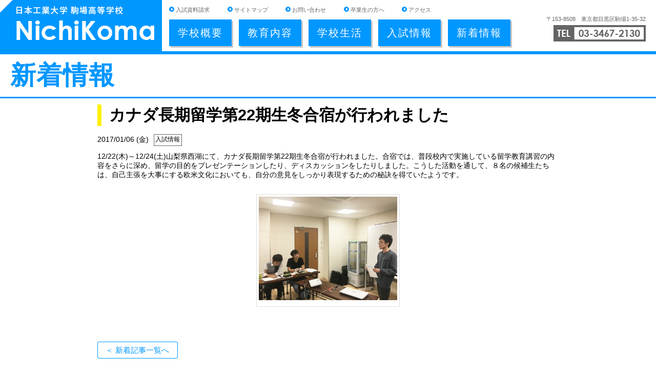

--- FILE ---
content_type: text/html; charset=UTF-8
request_url: https://nit-komaba.ed.jp/%E3%82%AB%E3%83%8A%E3%83%80%E9%95%B7%E6%9C%9F%E7%95%99%E5%AD%A6%E7%AC%AC22%E6%9C%9F%E7%94%9F%E5%86%AC%E5%90%88%E5%AE%BF%E3%81%8C%E8%A1%8C%E3%82%8F%E3%82%8C%E3%81%BE%E3%81%97%E3%81%9F/
body_size: 10165
content:
																														<!DOCTYPE html>
<html lang="ja">
<head>
<meta http-equiv="Content-Type" content="text/html; charset=UTF-8" />
<meta name="viewport" content="width=device-width, user-scalable=0, initial-scale=1.0, minimum-scale=1.0, maximum-scale=1.0">

<link rel="shortcut icon" href="https://nit-komaba.ed.jp/wp/wp-content/themes/nit-wp/lib/images/common/favicon.png">

<title>
  カナダ長期留学第22期生冬合宿が行われました | 日本工業大学駒場高校
</title>

<link rel="stylesheet" href="https://nit-komaba.ed.jp/wp/wp-content/themes/nit-wp/lib/css/reset.css">
<link rel="stylesheet" href="https://nit-komaba.ed.jp/wp/wp-content/themes/nit-wp/style.css">
<link rel="stylesheet" href="https://nit-komaba.ed.jp/wp/wp-content/themes/nit-wp/media.css">
<link rel="stylesheet" href="https://nit-komaba.ed.jp/wp/wp-content/themes/nit-wp/pages.css">

<link href='https://fonts.googleapis.com/css?family=Montserrat:400,700' rel='stylesheet' type='text/css'>

<!--[if lt IE 9]>
<script src="https://html5shiv.googlecode.com/svn/trunk/html5.js"></script>
<![endif]-->
<!--[if lt IE 10]>
<style type="text/css">
.common_sections>div:after{display:none!important;}
</style>
<![endif]-->

<meta name='robots' content='max-image-preview:large' />
<link rel='dns-prefetch' href='//cdn.jsdelivr.net' />
<link rel='dns-prefetch' href='//vjs.zencdn.net' />
<link rel="alternate" type="application/rss+xml" title="日本工業大学駒場高校 &raquo; カナダ長期留学第22期生冬合宿が行われました のコメントのフィード" href="https://nit-komaba.ed.jp/%e3%82%ab%e3%83%8a%e3%83%80%e9%95%b7%e6%9c%9f%e7%95%99%e5%ad%a6%e7%ac%ac22%e6%9c%9f%e7%94%9f%e5%86%ac%e5%90%88%e5%ae%bf%e3%81%8c%e8%a1%8c%e3%82%8f%e3%82%8c%e3%81%be%e3%81%97%e3%81%9f/feed/" />
<script type="text/javascript">
/* <![CDATA[ */
window._wpemojiSettings = {"baseUrl":"https:\/\/s.w.org\/images\/core\/emoji\/15.0.3\/72x72\/","ext":".png","svgUrl":"https:\/\/s.w.org\/images\/core\/emoji\/15.0.3\/svg\/","svgExt":".svg","source":{"concatemoji":"https:\/\/nit-komaba.ed.jp\/wp\/wp-includes\/js\/wp-emoji-release.min.js?ver=6.5.7"}};
/*! This file is auto-generated */
!function(i,n){var o,s,e;function c(e){try{var t={supportTests:e,timestamp:(new Date).valueOf()};sessionStorage.setItem(o,JSON.stringify(t))}catch(e){}}function p(e,t,n){e.clearRect(0,0,e.canvas.width,e.canvas.height),e.fillText(t,0,0);var t=new Uint32Array(e.getImageData(0,0,e.canvas.width,e.canvas.height).data),r=(e.clearRect(0,0,e.canvas.width,e.canvas.height),e.fillText(n,0,0),new Uint32Array(e.getImageData(0,0,e.canvas.width,e.canvas.height).data));return t.every(function(e,t){return e===r[t]})}function u(e,t,n){switch(t){case"flag":return n(e,"\ud83c\udff3\ufe0f\u200d\u26a7\ufe0f","\ud83c\udff3\ufe0f\u200b\u26a7\ufe0f")?!1:!n(e,"\ud83c\uddfa\ud83c\uddf3","\ud83c\uddfa\u200b\ud83c\uddf3")&&!n(e,"\ud83c\udff4\udb40\udc67\udb40\udc62\udb40\udc65\udb40\udc6e\udb40\udc67\udb40\udc7f","\ud83c\udff4\u200b\udb40\udc67\u200b\udb40\udc62\u200b\udb40\udc65\u200b\udb40\udc6e\u200b\udb40\udc67\u200b\udb40\udc7f");case"emoji":return!n(e,"\ud83d\udc26\u200d\u2b1b","\ud83d\udc26\u200b\u2b1b")}return!1}function f(e,t,n){var r="undefined"!=typeof WorkerGlobalScope&&self instanceof WorkerGlobalScope?new OffscreenCanvas(300,150):i.createElement("canvas"),a=r.getContext("2d",{willReadFrequently:!0}),o=(a.textBaseline="top",a.font="600 32px Arial",{});return e.forEach(function(e){o[e]=t(a,e,n)}),o}function t(e){var t=i.createElement("script");t.src=e,t.defer=!0,i.head.appendChild(t)}"undefined"!=typeof Promise&&(o="wpEmojiSettingsSupports",s=["flag","emoji"],n.supports={everything:!0,everythingExceptFlag:!0},e=new Promise(function(e){i.addEventListener("DOMContentLoaded",e,{once:!0})}),new Promise(function(t){var n=function(){try{var e=JSON.parse(sessionStorage.getItem(o));if("object"==typeof e&&"number"==typeof e.timestamp&&(new Date).valueOf()<e.timestamp+604800&&"object"==typeof e.supportTests)return e.supportTests}catch(e){}return null}();if(!n){if("undefined"!=typeof Worker&&"undefined"!=typeof OffscreenCanvas&&"undefined"!=typeof URL&&URL.createObjectURL&&"undefined"!=typeof Blob)try{var e="postMessage("+f.toString()+"("+[JSON.stringify(s),u.toString(),p.toString()].join(",")+"));",r=new Blob([e],{type:"text/javascript"}),a=new Worker(URL.createObjectURL(r),{name:"wpTestEmojiSupports"});return void(a.onmessage=function(e){c(n=e.data),a.terminate(),t(n)})}catch(e){}c(n=f(s,u,p))}t(n)}).then(function(e){for(var t in e)n.supports[t]=e[t],n.supports.everything=n.supports.everything&&n.supports[t],"flag"!==t&&(n.supports.everythingExceptFlag=n.supports.everythingExceptFlag&&n.supports[t]);n.supports.everythingExceptFlag=n.supports.everythingExceptFlag&&!n.supports.flag,n.DOMReady=!1,n.readyCallback=function(){n.DOMReady=!0}}).then(function(){return e}).then(function(){var e;n.supports.everything||(n.readyCallback(),(e=n.source||{}).concatemoji?t(e.concatemoji):e.wpemoji&&e.twemoji&&(t(e.twemoji),t(e.wpemoji)))}))}((window,document),window._wpemojiSettings);
/* ]]> */
</script>
<style id='wp-emoji-styles-inline-css' type='text/css'>

	img.wp-smiley, img.emoji {
		display: inline !important;
		border: none !important;
		box-shadow: none !important;
		height: 1em !important;
		width: 1em !important;
		margin: 0 0.07em !important;
		vertical-align: -0.1em !important;
		background: none !important;
		padding: 0 !important;
	}
</style>
<link rel='stylesheet' id='wp-block-library-css' href='https://nit-komaba.ed.jp/wp/wp-includes/css/dist/block-library/style.min.css?ver=6.5.7' type='text/css' media='all' />
<style id='classic-theme-styles-inline-css' type='text/css'>
/*! This file is auto-generated */
.wp-block-button__link{color:#fff;background-color:#32373c;border-radius:9999px;box-shadow:none;text-decoration:none;padding:calc(.667em + 2px) calc(1.333em + 2px);font-size:1.125em}.wp-block-file__button{background:#32373c;color:#fff;text-decoration:none}
</style>
<style id='global-styles-inline-css' type='text/css'>
body{--wp--preset--color--black: #000000;--wp--preset--color--cyan-bluish-gray: #abb8c3;--wp--preset--color--white: #ffffff;--wp--preset--color--pale-pink: #f78da7;--wp--preset--color--vivid-red: #cf2e2e;--wp--preset--color--luminous-vivid-orange: #ff6900;--wp--preset--color--luminous-vivid-amber: #fcb900;--wp--preset--color--light-green-cyan: #7bdcb5;--wp--preset--color--vivid-green-cyan: #00d084;--wp--preset--color--pale-cyan-blue: #8ed1fc;--wp--preset--color--vivid-cyan-blue: #0693e3;--wp--preset--color--vivid-purple: #9b51e0;--wp--preset--gradient--vivid-cyan-blue-to-vivid-purple: linear-gradient(135deg,rgba(6,147,227,1) 0%,rgb(155,81,224) 100%);--wp--preset--gradient--light-green-cyan-to-vivid-green-cyan: linear-gradient(135deg,rgb(122,220,180) 0%,rgb(0,208,130) 100%);--wp--preset--gradient--luminous-vivid-amber-to-luminous-vivid-orange: linear-gradient(135deg,rgba(252,185,0,1) 0%,rgba(255,105,0,1) 100%);--wp--preset--gradient--luminous-vivid-orange-to-vivid-red: linear-gradient(135deg,rgba(255,105,0,1) 0%,rgb(207,46,46) 100%);--wp--preset--gradient--very-light-gray-to-cyan-bluish-gray: linear-gradient(135deg,rgb(238,238,238) 0%,rgb(169,184,195) 100%);--wp--preset--gradient--cool-to-warm-spectrum: linear-gradient(135deg,rgb(74,234,220) 0%,rgb(151,120,209) 20%,rgb(207,42,186) 40%,rgb(238,44,130) 60%,rgb(251,105,98) 80%,rgb(254,248,76) 100%);--wp--preset--gradient--blush-light-purple: linear-gradient(135deg,rgb(255,206,236) 0%,rgb(152,150,240) 100%);--wp--preset--gradient--blush-bordeaux: linear-gradient(135deg,rgb(254,205,165) 0%,rgb(254,45,45) 50%,rgb(107,0,62) 100%);--wp--preset--gradient--luminous-dusk: linear-gradient(135deg,rgb(255,203,112) 0%,rgb(199,81,192) 50%,rgb(65,88,208) 100%);--wp--preset--gradient--pale-ocean: linear-gradient(135deg,rgb(255,245,203) 0%,rgb(182,227,212) 50%,rgb(51,167,181) 100%);--wp--preset--gradient--electric-grass: linear-gradient(135deg,rgb(202,248,128) 0%,rgb(113,206,126) 100%);--wp--preset--gradient--midnight: linear-gradient(135deg,rgb(2,3,129) 0%,rgb(40,116,252) 100%);--wp--preset--font-size--small: 13px;--wp--preset--font-size--medium: 20px;--wp--preset--font-size--large: 36px;--wp--preset--font-size--x-large: 42px;--wp--preset--spacing--20: 0.44rem;--wp--preset--spacing--30: 0.67rem;--wp--preset--spacing--40: 1rem;--wp--preset--spacing--50: 1.5rem;--wp--preset--spacing--60: 2.25rem;--wp--preset--spacing--70: 3.38rem;--wp--preset--spacing--80: 5.06rem;--wp--preset--shadow--natural: 6px 6px 9px rgba(0, 0, 0, 0.2);--wp--preset--shadow--deep: 12px 12px 50px rgba(0, 0, 0, 0.4);--wp--preset--shadow--sharp: 6px 6px 0px rgba(0, 0, 0, 0.2);--wp--preset--shadow--outlined: 6px 6px 0px -3px rgba(255, 255, 255, 1), 6px 6px rgba(0, 0, 0, 1);--wp--preset--shadow--crisp: 6px 6px 0px rgba(0, 0, 0, 1);}:where(.is-layout-flex){gap: 0.5em;}:where(.is-layout-grid){gap: 0.5em;}body .is-layout-flex{display: flex;}body .is-layout-flex{flex-wrap: wrap;align-items: center;}body .is-layout-flex > *{margin: 0;}body .is-layout-grid{display: grid;}body .is-layout-grid > *{margin: 0;}:where(.wp-block-columns.is-layout-flex){gap: 2em;}:where(.wp-block-columns.is-layout-grid){gap: 2em;}:where(.wp-block-post-template.is-layout-flex){gap: 1.25em;}:where(.wp-block-post-template.is-layout-grid){gap: 1.25em;}.has-black-color{color: var(--wp--preset--color--black) !important;}.has-cyan-bluish-gray-color{color: var(--wp--preset--color--cyan-bluish-gray) !important;}.has-white-color{color: var(--wp--preset--color--white) !important;}.has-pale-pink-color{color: var(--wp--preset--color--pale-pink) !important;}.has-vivid-red-color{color: var(--wp--preset--color--vivid-red) !important;}.has-luminous-vivid-orange-color{color: var(--wp--preset--color--luminous-vivid-orange) !important;}.has-luminous-vivid-amber-color{color: var(--wp--preset--color--luminous-vivid-amber) !important;}.has-light-green-cyan-color{color: var(--wp--preset--color--light-green-cyan) !important;}.has-vivid-green-cyan-color{color: var(--wp--preset--color--vivid-green-cyan) !important;}.has-pale-cyan-blue-color{color: var(--wp--preset--color--pale-cyan-blue) !important;}.has-vivid-cyan-blue-color{color: var(--wp--preset--color--vivid-cyan-blue) !important;}.has-vivid-purple-color{color: var(--wp--preset--color--vivid-purple) !important;}.has-black-background-color{background-color: var(--wp--preset--color--black) !important;}.has-cyan-bluish-gray-background-color{background-color: var(--wp--preset--color--cyan-bluish-gray) !important;}.has-white-background-color{background-color: var(--wp--preset--color--white) !important;}.has-pale-pink-background-color{background-color: var(--wp--preset--color--pale-pink) !important;}.has-vivid-red-background-color{background-color: var(--wp--preset--color--vivid-red) !important;}.has-luminous-vivid-orange-background-color{background-color: var(--wp--preset--color--luminous-vivid-orange) !important;}.has-luminous-vivid-amber-background-color{background-color: var(--wp--preset--color--luminous-vivid-amber) !important;}.has-light-green-cyan-background-color{background-color: var(--wp--preset--color--light-green-cyan) !important;}.has-vivid-green-cyan-background-color{background-color: var(--wp--preset--color--vivid-green-cyan) !important;}.has-pale-cyan-blue-background-color{background-color: var(--wp--preset--color--pale-cyan-blue) !important;}.has-vivid-cyan-blue-background-color{background-color: var(--wp--preset--color--vivid-cyan-blue) !important;}.has-vivid-purple-background-color{background-color: var(--wp--preset--color--vivid-purple) !important;}.has-black-border-color{border-color: var(--wp--preset--color--black) !important;}.has-cyan-bluish-gray-border-color{border-color: var(--wp--preset--color--cyan-bluish-gray) !important;}.has-white-border-color{border-color: var(--wp--preset--color--white) !important;}.has-pale-pink-border-color{border-color: var(--wp--preset--color--pale-pink) !important;}.has-vivid-red-border-color{border-color: var(--wp--preset--color--vivid-red) !important;}.has-luminous-vivid-orange-border-color{border-color: var(--wp--preset--color--luminous-vivid-orange) !important;}.has-luminous-vivid-amber-border-color{border-color: var(--wp--preset--color--luminous-vivid-amber) !important;}.has-light-green-cyan-border-color{border-color: var(--wp--preset--color--light-green-cyan) !important;}.has-vivid-green-cyan-border-color{border-color: var(--wp--preset--color--vivid-green-cyan) !important;}.has-pale-cyan-blue-border-color{border-color: var(--wp--preset--color--pale-cyan-blue) !important;}.has-vivid-cyan-blue-border-color{border-color: var(--wp--preset--color--vivid-cyan-blue) !important;}.has-vivid-purple-border-color{border-color: var(--wp--preset--color--vivid-purple) !important;}.has-vivid-cyan-blue-to-vivid-purple-gradient-background{background: var(--wp--preset--gradient--vivid-cyan-blue-to-vivid-purple) !important;}.has-light-green-cyan-to-vivid-green-cyan-gradient-background{background: var(--wp--preset--gradient--light-green-cyan-to-vivid-green-cyan) !important;}.has-luminous-vivid-amber-to-luminous-vivid-orange-gradient-background{background: var(--wp--preset--gradient--luminous-vivid-amber-to-luminous-vivid-orange) !important;}.has-luminous-vivid-orange-to-vivid-red-gradient-background{background: var(--wp--preset--gradient--luminous-vivid-orange-to-vivid-red) !important;}.has-very-light-gray-to-cyan-bluish-gray-gradient-background{background: var(--wp--preset--gradient--very-light-gray-to-cyan-bluish-gray) !important;}.has-cool-to-warm-spectrum-gradient-background{background: var(--wp--preset--gradient--cool-to-warm-spectrum) !important;}.has-blush-light-purple-gradient-background{background: var(--wp--preset--gradient--blush-light-purple) !important;}.has-blush-bordeaux-gradient-background{background: var(--wp--preset--gradient--blush-bordeaux) !important;}.has-luminous-dusk-gradient-background{background: var(--wp--preset--gradient--luminous-dusk) !important;}.has-pale-ocean-gradient-background{background: var(--wp--preset--gradient--pale-ocean) !important;}.has-electric-grass-gradient-background{background: var(--wp--preset--gradient--electric-grass) !important;}.has-midnight-gradient-background{background: var(--wp--preset--gradient--midnight) !important;}.has-small-font-size{font-size: var(--wp--preset--font-size--small) !important;}.has-medium-font-size{font-size: var(--wp--preset--font-size--medium) !important;}.has-large-font-size{font-size: var(--wp--preset--font-size--large) !important;}.has-x-large-font-size{font-size: var(--wp--preset--font-size--x-large) !important;}
.wp-block-navigation a:where(:not(.wp-element-button)){color: inherit;}
:where(.wp-block-post-template.is-layout-flex){gap: 1.25em;}:where(.wp-block-post-template.is-layout-grid){gap: 1.25em;}
:where(.wp-block-columns.is-layout-flex){gap: 2em;}:where(.wp-block-columns.is-layout-grid){gap: 2em;}
.wp-block-pullquote{font-size: 1.5em;line-height: 1.6;}
</style>
<link rel='stylesheet' id='biz-cal-style-css' href='https://nit-komaba.ed.jp/wp/wp-content/plugins/biz-calendar/biz-cal.css?ver=2.2.0' type='text/css' media='all' />
<link rel='stylesheet' id='wp-pagenavi-css' href='https://nit-komaba.ed.jp/wp/wp-content/plugins/wp-pagenavi/pagenavi-css.css?ver=2.70' type='text/css' media='all' />
<link rel='stylesheet' id='ml-lightgallery-css-css' href='https://cdn.jsdelivr.net/npm/lightgallery@2.7.1/css/lightgallery.min.css?ver=2.7.1' type='text/css' media='all' />
<link rel='stylesheet' id='lightgallery-video-css-css' href='https://cdn.jsdelivr.net/npm/lightgallery@2.7.1/css/lg-video.css?ver=2.7.1' type='text/css' media='all' />
<link rel='stylesheet' id='lightgallery-thumbnail-css-css' href='https://cdn.jsdelivr.net/npm/lightgallery@2.7.1/css/lg-thumbnail.css?ver=2.7.1' type='text/css' media='all' />
<link rel='stylesheet' id='ml-lightbox-public-css-css' href='https://nit-komaba.ed.jp/wp/wp-content/plugins/ml-slider-lightbox/assets/css/ml-lightbox-public.css?ver=2.0.0' type='text/css' media='all' />
<style id='ml-lightbox-public-css-inline-css' type='text/css'>

            /* MetaSlider Lightbox Custom Colors */
            :root {
                --ml-lightbox-icon-color: #000000 !important;
                --ml-lightbox-icon-hover-color: #333333 !important;
            }
            
            .lg-backdrop {
                background-color: #000000 !important;
                opacity: 0.9 !important;
            }
            
            /* Apply custom background color and opacity to thumbnail area */
            .lg-outer .lg-thumb-outer {
                background-color: #000000 !important;
                opacity: 0.9 !important;
            }
            
            .lg-outer .lg-close,
            .lg-outer .lg-prev,
            .lg-outer .lg-next {
                background-color: #ffffff !important;
                color: var(--ml-lightbox-icon-color) !important;
            }
            
            .lg-outer .lg-close:hover,
            .lg-outer .lg-prev:hover,
            .lg-outer .lg-next:hover {
                color: var(--ml-lightbox-icon-hover-color) !important;
            }
            
            /* Prevent layout shifts during loading */
            .lg-outer .lg-item {
                display: flex;
                align-items: center;
                justify-content: center;
            }
            
            .lg-outer .lg-item img {
                max-width: 100%;
                max-height: calc(100vh - 120px);
                width: auto;
                height: auto;
                object-fit: contain;
                object-position: center;
            }
            
            /* Adjust image height when thumbnails are visible */
            .lg-outer.lg-thumbnail .lg-item img {
                max-height: calc(100vh - 160px);
            }
            
            /* Smooth fade transitions */
            .lg-outer .lg-item {
                transition: opacity 0.3s ease-in-out;
            }
        
</style>
<link rel='stylesheet' id='videojs-css-css' href='https://vjs.zencdn.net/8.5.2/video-js.css?ver=8.5.2' type='text/css' media='all' />
<script type="text/javascript" src="https://nit-komaba.ed.jp/wp/wp-includes/js/jquery/jquery.min.js?ver=3.7.1" id="jquery-core-js"></script>
<script type="text/javascript" src="https://nit-komaba.ed.jp/wp/wp-includes/js/jquery/jquery-migrate.min.js?ver=3.4.1" id="jquery-migrate-js"></script>
<script type="text/javascript" src="https://nit-komaba.ed.jp/wp/wp-content/themes/nit-wp/lib/js/footerFixed.js?ver=0.1.0" id="fF-js"></script>
<script type="text/javascript" src="https://nit-komaba.ed.jp/wp/wp-content/themes/nit-wp/lib/js/jqueryEvent.js?ver=0.1.0" id="tap-js"></script>
<script type="text/javascript" src="https://nit-komaba.ed.jp/wp/wp-content/themes/nit-wp/lib/js/common.js?ver=0.1.0" id="commmon-js"></script>
<script type="text/javascript" id="biz-cal-script-js-extra">
/* <![CDATA[ */
var bizcalOptions = {"holiday_title":"\u7a93\u53e3\u4f11\u6b62\u65e5","sun":"on","sat":"on","holiday":"on","temp_holidays":"2024-12-27\r\n2024-12-30\r\n2024-12-31\r\n2025-01-01\r\n2025-01-02\r\n2025-01-03\r\n2025-01-04\r\n2025-01-05\r\n2025-01-06\r\n2025-01-07\r\n2025-01-13\r\n2025-01-31\r\n2025-02-10\r\n2025-02-11\r\n2025-02-12\r\n2025-02-24\r\n2025-03-10\r\n2025-03-20\r\n2025-03-24\r\n2025-03-25\r\n2025-03-26\r\n2025-03-27\r\n2025-03-28\r\n2025-03-29\r\n2025-03-31\r\n2025-04-01\r\n2025-04-02\r\n2025-04-07\r\n2025-05-05\r\n2025-05-06\r\n2025-07-21\r\n2025-08-07\r\n2025-08-08\r\n2025-08-09\r\n2025-08-11\r\n2025-08-12\r\n2025-08-13\r\n2025-08-14\r\n2025-08-15\r\n2025-09-15\r\n2025-09-22\r\n2025-09-23\r\n2025-09-24\r\n2025-10-01\r\n2025-10-13\r\n2025-10-14\r\n2025-10-15\r\n2025-10-16\r\n2025-11-03\r\n2025-11-24\r\n2025-12-08\r\n2025-12-29\r\n2025-12-30\r\n2025-12-31\r\n2026-01-01\r\n2026-01-02\r\n2026-01-05\r\n2026-01-06\r\n2026-01-07\r\n2026-01-12\r\n2026-01-22\r\n2026-01-25\r\n2026-02-01\r\n2026-02-02\r\n2026-02-03\r\n2026-02-05\r\n2026-02-10\r\n2026-02-11\r\n2026-02-12\r\n2026-02-13\r\n2026-02-23\r\n2026-03-09\r\n2026-03-20\r\n2026-03-23\r\n2026-03-24\r\n2026-03-25\r\n2026-03-26\r\n2026-03-27\r\n2026-03-28\r\n2026-03-29\r\n2026-03-30\r\n2026-03-31","temp_weekdays":"","eventday_title":"","eventday_url":"","eventdays":"","month_limit":"\u6307\u5b9a","nextmonthlimit":"1","prevmonthlimit":"0","plugindir":"https:\/\/nit-komaba.ed.jp\/wp\/wp-content\/plugins\/biz-calendar\/","national_holiday":["2017-01-01","2017-01-02","2017-01-09","2017-02-11","2017-03-20","2017-04-29","2017-05-03","2017-05-04","2017-05-05","2017-07-17","2017-08-11","2017-09-18","2017-09-23","2017-10-09","2017-11-03","2017-11-23","2017-12-23","2018-01-01","2018-01-08","2018-02-11","2018-02-12","2018-03-21","2018-04-29","2018-04-30","2018-05-03","2018-05-04","2018-05-05","2018-07-16","2018-08-11","2018-09-17","2018-09-23","2018-09-24","2018-10-08","2018-11-03","2018-11-23","2018-12-23","2018-12-24","2019-01-01","2019-01-14","2019-02-11","2019-03-21","2019-04-29","2019-04-30","2019-05-01","2019-05-02","2019-05-03","2019-05-04","2019-05-05","2019-05-06","2019-07-15","2019-08-11","2019-08-12","2019-09-16","2019-09-23","2019-10-14","2019-10-22","2019-11-03","2019-11-04","2019-11-23","2020-01-01","2020-01-13","2020-02-11","2020-03-20"]};
/* ]]> */
</script>
<script type="text/javascript" src="https://nit-komaba.ed.jp/wp/wp-content/plugins/biz-calendar/calendar.js?ver=2.2.0" id="biz-cal-script-js"></script>
<link rel="https://api.w.org/" href="https://nit-komaba.ed.jp/wp-json/" /><link rel="alternate" type="application/json" href="https://nit-komaba.ed.jp/wp-json/wp/v2/posts/4088" /><link rel="EditURI" type="application/rsd+xml" title="RSD" href="https://nit-komaba.ed.jp/wp/xmlrpc.php?rsd" />
<meta name="generator" content="WordPress 6.5.7" />
<link rel="canonical" href="https://nit-komaba.ed.jp/%e3%82%ab%e3%83%8a%e3%83%80%e9%95%b7%e6%9c%9f%e7%95%99%e5%ad%a6%e7%ac%ac22%e6%9c%9f%e7%94%9f%e5%86%ac%e5%90%88%e5%ae%bf%e3%81%8c%e8%a1%8c%e3%82%8f%e3%82%8c%e3%81%be%e3%81%97%e3%81%9f/" />
<link rel='shortlink' href='https://nit-komaba.ed.jp/?p=4088' />
<link rel="alternate" type="application/json+oembed" href="https://nit-komaba.ed.jp/wp-json/oembed/1.0/embed?url=https%3A%2F%2Fnit-komaba.ed.jp%2F%25e3%2582%25ab%25e3%2583%258a%25e3%2583%2580%25e9%2595%25b7%25e6%259c%259f%25e7%2595%2599%25e5%25ad%25a6%25e7%25ac%25ac22%25e6%259c%259f%25e7%2594%259f%25e5%2586%25ac%25e5%2590%2588%25e5%25ae%25bf%25e3%2581%258c%25e8%25a1%258c%25e3%2582%258f%25e3%2582%258c%25e3%2581%25be%25e3%2581%2597%25e3%2581%259f%2F" />
<link rel="alternate" type="text/xml+oembed" href="https://nit-komaba.ed.jp/wp-json/oembed/1.0/embed?url=https%3A%2F%2Fnit-komaba.ed.jp%2F%25e3%2582%25ab%25e3%2583%258a%25e3%2583%2580%25e9%2595%25b7%25e6%259c%259f%25e7%2595%2599%25e5%25ad%25a6%25e7%25ac%25ac22%25e6%259c%259f%25e7%2594%259f%25e5%2586%25ac%25e5%2590%2588%25e5%25ae%25bf%25e3%2581%258c%25e8%25a1%258c%25e3%2582%258f%25e3%2582%258c%25e3%2581%25be%25e3%2581%2597%25e3%2581%259f%2F&#038;format=xml" />
	
<!-- Global site tag (gtag.js) - Google Analytics -->
<script async src="https://www.googletagmanager.com/gtag/js?id=G-PFK25BJ6PQ"></script>
<script>
  window.dataLayer = window.dataLayer || [];
  function gtag(){dataLayer.push(arguments);}
  gtag('js', new Date());

  gtag('config', 'G-PFK25BJ6PQ');
</script>

</head>

<body class="post-template-default single single-post postid-4088 single-format-standard metaslider-plugin">

<header id="main_header">

<!--gl_nav-->
<nav class="cf">
	<strong class="site_name">
    <a href="https://nit-komaba.ed.jp">
    	<img src="https://nit-komaba.ed.jp/wp/wp-content/themes/nit-wp/lib/images/common/logo.png" alt="日本工業大学 駒場高等学校">
    </a>
    </strong>
    
    <div class="head_wrap">
	    <ul class="head_top_nav">
	    	<li><span></span>
	        	<a href="https://nit-komaba.ed.jp/toiawase/">入試資料請求</a>
	        </li>
	        <li><span></span>
	        	<a href="https://nit-komaba.ed.jp/sitemap/">サイトマップ</a>
	        </li>
	        <li><span></span>
	        	<a href="https://ws.formzu.net/dist/S33334089/">お問い合わせ</a>
	        </li>
	        <li><span></span>
	        	<a href="https://nit-komaba.ed.jp/ob/">卒業生の方へ</a>
	        </li>
	        <li><span></span>
	        	<a href="https://nit-komaba.ed.jp/access/">アクセス</a>
	        </li>
	    </ul>
	    
	    
	    <div class="head_info">
	    	<span>〒153-8508　東京都目黒区駒場1-35-32</span>
	        <em>TEL:03-3467-2130</em>
	    </div>
    </div>
    
	<div class="gl_nav">
    	<div>
        <span id="nav_bt">menu</span>
    <ul id="main-nav" class="cf"><li id="menu-item-4489" class="menu-item menu-item-type-post_type menu-item-object-page menu-item-has-children menu-item-4489"><a href="https://nit-komaba.ed.jp/about/">学校概要</a>
<ul class="sub-menu">
	<li id="menu-item-4490" class="menu-item menu-item-type-post_type menu-item-object-page menu-item-4490"><a href="https://nit-komaba.ed.jp/about/messege/">校長メッセージ</a></li>
	<li id="menu-item-15104" class="menu-item menu-item-type-post_type menu-item-object-page menu-item-15104"><a href="https://nit-komaba.ed.jp/about/kansei-nit/">感性を育む日駒の3年間</a></li>
	<li id="menu-item-15103" class="menu-item menu-item-type-post_type menu-item-object-page menu-item-15103"><a href="https://nit-komaba.ed.jp/about/honeycomb/">日駒新教育ハニカム構想</a></li>
	<li id="menu-item-4491" class="menu-item menu-item-type-post_type menu-item-object-page menu-item-4491"><a href="https://nit-komaba.ed.jp/about/formation/">学園構成</a></li>
</ul>
</li>
<li id="menu-item-4492" class="menu-item menu-item-type-post_type menu-item-object-page menu-item-has-children menu-item-4492"><a href="https://nit-komaba.ed.jp/education/">教育内容</a>
<ul class="sub-menu">
	<li id="menu-item-5217" class="menu-item menu-item-type-post_type menu-item-object-page menu-item-5217"><a href="https://nit-komaba.ed.jp/education/course/">学科・コース</a></li>
	<li id="menu-item-4493" class="menu-item menu-item-type-post_type menu-item-object-page menu-item-4493"><a href="https://nit-komaba.ed.jp/education/record/">合格実績・進路指導</a></li>
	<li id="menu-item-4494" class="menu-item menu-item-type-post_type menu-item-object-page menu-item-4494"><a href="https://nit-komaba.ed.jp/education/college/">日本工業大学</a></li>
	<li id="menu-item-4496" class="menu-item menu-item-type-post_type menu-item-object-page menu-item-4496"><a href="https://nit-komaba.ed.jp/education/canada/">カナダ留学</a></li>
</ul>
</li>
<li id="menu-item-4497" class="menu-item menu-item-type-post_type menu-item-object-page menu-item-has-children menu-item-4497"><a href="https://nit-komaba.ed.jp/life/">学校生活</a>
<ul class="sub-menu">
	<li id="menu-item-4498" class="menu-item menu-item-type-post_type menu-item-object-page menu-item-4498"><a href="https://nit-komaba.ed.jp/life/event/">年間行事</a></li>
	<li id="menu-item-4499" class="menu-item menu-item-type-post_type menu-item-object-page menu-item-4499"><a href="https://nit-komaba.ed.jp/life/club/">部活動</a></li>
	<li id="menu-item-5213" class="menu-item menu-item-type-post_type menu-item-object-page menu-item-5213"><a href="https://nit-komaba.ed.jp/life/uniform/">制服</a></li>
	<li id="menu-item-4501" class="menu-item menu-item-type-post_type menu-item-object-page menu-item-4501"><a href="https://nit-komaba.ed.jp/life/facilities/">施設・設備</a></li>
</ul>
</li>
<li id="menu-item-4502" class="menu-item menu-item-type-post_type menu-item-object-page menu-item-has-children menu-item-4502"><a href="https://nit-komaba.ed.jp/entrance/">入試情報</a>
<ul class="sub-menu">
	<li id="menu-item-15496" class="menu-item menu-item-type-post_type menu-item-object-page menu-item-15496"><a href="https://nit-komaba.ed.jp/nyushi-jyuken/">令和8年度（2026) 入試 入試特設ページ</a></li>
	<li id="menu-item-4504" class="menu-item menu-item-type-post_type menu-item-object-page menu-item-4504"><a href="https://nit-komaba.ed.jp/entrance/points/">入試要項・出願書類</a></li>
	<li id="menu-item-4503" class="menu-item menu-item-type-post_type menu-item-object-page menu-item-4503"><a href="https://nit-komaba.ed.jp/entrance/information/">説明会</a></li>
	<li id="menu-item-4505" class="menu-item menu-item-type-post_type menu-item-object-page menu-item-4505"><a href="https://nit-komaba.ed.jp/entrance/qa/">Q&#038;A</a></li>
	<li id="menu-item-4506" class="menu-item menu-item-type-post_type menu-item-object-page menu-item-4506"><a href="https://nit-komaba.ed.jp/entrance/expenses/">諸費用</a></li>
</ul>
</li>
<li id="menu-item-4507" class="menu-item menu-item-type-post_type menu-item-object-page menu-item-4507"><a href="https://nit-komaba.ed.jp/topics/">新着情報</a></li>
</ul>    	</div>
    </div>
    
</nav>
<!--//gl_nav-->

</header>

<section id="center">
<style>
	.sec_4>div{
		display: none;
	}
	a.cv{display:inline-block; padding: 0.5em 1em; font-size: 110%; float: left; margin-top: 40px; width:auto; height: auto; line-height: 1em; margin-bottom: 40px;}
</style>

    <header class="title_area">
        <div class="title mb05e">
            <h1 class="f_color_blue">
                新着情報
            </h1>
        </div>
    </header>

<section class="common_sections">
	<div class="post_div cf">
												        
									
				<div id="post_wrap">
				
					<div class="post-header">
						
					    <h2 class="h2_big">カナダ長期留学第22期生冬合宿が行われました</h2>
					
					2017/01/06 (金)
					<span class="cat">入試情報</span>
					</div> <!-- /post-header -->
					

														                                    	    
					<div class="post-content">
						    		            			            	                                                                                            
						
						                         

                    	<p>12/22(木)～12/24(土)山梨県西湖にて、カナダ長期留学第22期生冬合宿が行われました。合宿では、普段校内で実施している留学教育講習の内容をさらに深め、留学の目的をプレゼンテーションしたり、ディスカッションをしたりしました。こうした活動を通して、８名の候補生たちは、自己主張を大事にする欧米文化においても、自分の意見をしっかり表現するための秘訣を得ていたようです。</p> 
                            <ul class="ilc_box custom_img_box">
                            	
                            	                            	<li>
                            		<img src="https://nit-komaba.ed.jp/wp/wp-content/uploads/2017/01/e5270834929acebb4962aa202277df2a.png" />
                            		<p></p>
                            	</li>
                            	                            	
                            	                            	
                            	                            	
                            	                            	
                            	                            	
                            	                            	
                            	                            	
                            	                            	
                            	                            	
                            	                            
                            </ul>

                            <ul class="custom_pdf_box">
                            	
                            	                            	
                            	                            	
                            	                            	
                            	                                                    	</ul>
									        
					</div> <!-- /post-content -->
												                        
			   	
			<a href="https://nit-komaba.ed.jp/topics/" class="cv">
                ＜ 新着記事一覧へ
            </a>
	
	</div>
</section>


<section class="common_sections sec_4">
	<div>
    	<nav>
        	<ul id="foot-nav" class="cf">
           		<li><strong>学校概要</strong>
            		<ul class="sub-menu">
						<li><a href="https://nit-komaba.ed.jp/about/messege/">校長メッセージ</a></li>
						<li><a href="https://nit-komaba.ed.jp/about/kansei-nit/">感性を育む日駒の3年間</a></li>
						<li><a href="https://nit-komaba.ed.jp/about/honeycomb/">日駒新教育ハニカム構想</a></li>
						<li><a href="https://nit-komaba.ed.jp/about/formation/">学園構成</a><br><br></li>
						</ul>
					<ul>
						<li>
				        	<a href="https://ws.formzu.net/dist/S33334089/" target="_blank">お問い合わせ</a>
				        </li>
				        <li>
				        	<a href="https://ws.formzu.net/dist/S53545342/" target="_blank">資料請求</a>
				        </li>
				        <li>
				        	<a href="https://nit-komaba.ed.jp/ob/">卒業生の方へ</a>
				        </li>
				        <li>
				        	<a href="https://nit-komaba.ed.jp/access/">アクセス</a>
				        </li>
					</ul>
				</li>
				<li><strong>教育内容</strong>
					<ul class="sub-menu">
						<li><a href="https://nit-komaba.ed.jp/education/course/">コース</a>
                        	<ul>
								<li><a href="https://nit-komaba.ed.jp/education/course/futsu-bunrimirai">文理未来コース</a></li>
								<li><a href="https://nit-komaba.ed.jp/education/course/futsu-tokushin">特進コース</a></li>
                        		<li><a href="https://nit-komaba.ed.jp/education/course/futsu-sougou">総合進学コース</a></li>
                        	</ul>
                        </li>
						<li><a href="https://nit-komaba.ed.jp/education/record/">合格実績・進路指導</a></li>
						<li><a href="https://nit-komaba.ed.jp/education/college/">日本工業大学</a></li>
						<li><a href="https://nit-komaba.ed.jp/education/canada/">カナダ留学</a></li>
					</ul>
				</li>
				<li><strong>学校生活</strong>
					<ul class="sub-menu">
						<li><a href="https://nit-komaba.ed.jp/life/event/">年間行事</a></li>
						<li><a href="https://nit-komaba.ed.jp/life/club/">部活動</a></li>
						<li><a href="https://nit-komaba.ed.jp/life/uniform/">制服</a></li>
						<li><a href="https://nit-komaba.ed.jp/life/facilities/">施設・設備</a></li>
					</ul>
				</li>
				<li><strong>入試情報</strong>
					<ul class="sub-menu">
						<li><a href="https://nit-komaba.ed.jp/entrance/information/">説明会</a></li>
						<li><a href="https://nit-komaba.ed.jp/entrance/points/">入試要項・出願書類</a></li>
						<li><a href="https://nit-komaba.ed.jp/entrance/qa/">Q&#038;A</a></li>
						<li><a href="https://nit-komaba.ed.jp/entrance/expenses/">諸費用</a></li>
					</ul>
				</li>
				<li><strong>新着情報</strong>
                	<ul class="sub-menu">
                    	<li><a href="https://nit-komaba.ed.jp/topics/">トピックス一覧</a></li>
					</ul>
		        </li>
			</ul>
        </nav>
    </div>
</section>


</section>

<footer id="footer">
	<div class="cf">
		<div>
        	<h3>日本工業大学駒場高等学校</h3>
            <p>
			〒153-8508<br />
			東京都目黒区駒場一丁目35番32号
            </p>
        </div>
        <p>
        	<a href="https://scfo.nit.jp/application/files/7516/4705/0980/828d517a699823bbbcbb584a987b5951.pdf">学校法人日本工業大学 プライバシーポリシー</a>
			<a href="https://nit-komaba.ed.jp/privacy/">個人情報の利用目的その他の取扱い</a>
            <a href="https://nit-komaba.ed.jp/sitemap/">サイトマップ</a>
            <a href="https://ws.formzu.net/dist/S53545342/" target="_blank" class="nopc">資料請求</a>
        </p>
     </div>
</footer>


<script type="text/javascript" src="https://nit-komaba.ed.jp/wp/wp-content/plugins/ml-slider-lightbox/assets/js/lightgallery.min.js?ver=2.0.0" id="ml-lightgallery-js-js"></script>
<script type="text/javascript" src="https://cdn.jsdelivr.net/npm/lightgallery@2.7.1/plugins/video/lg-video.min.js?ver=2.7.1" id="lightgallery-video-js"></script>
<script type="text/javascript" src="https://cdn.jsdelivr.net/npm/lightgallery@2.7.1/plugins/thumbnail/lg-thumbnail.min.js?ver=2.7.1" id="lightgallery-thumbnail-js"></script>
<script type="text/javascript" src="https://cdn.jsdelivr.net/npm/lightgallery@2.7.1/plugins/vimeoThumbnail/lg-vimeo-thumbnail.min.js?ver=2.7.1" id="lightgallery-vimeo-thumbnail-js"></script>
<script type="text/javascript" src="https://vjs.zencdn.net/8.5.2/video.min.js?ver=8.5.2" id="videojs-js"></script>
<script type="text/javascript" id="ml-lightgallery-init-js-extra">
/* <![CDATA[ */
var mlLightboxSettings = {"detect_all_images":"","detect_all_galleries":"","detect_all_videos":"","slider_settings":{"127":{"lightbox_enabled":false}},"metaslider_options":{"show_arrows":true,"show_thumbnails":false},"license_key":"E8BD65E9-797F-4DB9-B91D-7D1ECDCA7252"};
/* ]]> */
</script>
<script type="text/javascript" src="https://nit-komaba.ed.jp/wp/wp-content/plugins/ml-slider-lightbox/assets/js/ml-lightgallery-init.js?ver=2.0.0" id="ml-lightgallery-init-js"></script>

<script>
(function(i,s,o,g,r,a,m){i['GoogleAnalyticsObject']=r;i[r]=i[r]||function()
{
  (i[r].q=i[r].q||[]).push(arguments)},i[r].l=1*new
Date();a=s.createElement(o),
m=s.getElementsByTagName(o)[0];a.async=1;a.src=g;m.parentNode.insertBefore(
a,m)
})(window,document,'script','//www.google-analytics.com/analytics.js','ga')
;

  ga('create', 'UA-52521304-1', 'auto');
  ga('send', 'pageview');
</script>
</body>
</html>

--- FILE ---
content_type: text/css
request_url: https://nit-komaba.ed.jp/wp/wp-content/themes/nit-wp/lib/css/reset.css
body_size: 643
content:
html,body{height:100%; min-height:100%;}
*{outline:none;}
img{border:none;}

article,aside,details,figcaption,figure,footer,
header,hgroup,main,nav,section,time,summary{display: block; }
  
article,aside,details,figcaption,figure,footer,header,hgroup,main,nav,section,summary,time,p,a,span,strong,em,div,ul,li,h1,h2,h3,h4,h5,h6{box-sizing:border-box; -moz-box-sizing:border-box; -webkit-box-sizing:border-box;}

/**
 * Correct `inline-block` display not defined in IE 8/9.
 */
audio,
canvas,
video {
  display: inline-block; }

/**
 * Prevent modern browsers from displaying `audio` without controls.
 * Remove excess height in iOS 5 devices.
 */
audio:not([controls]) {
  display: none;
  height: 0; }

/**
 * Address `[hidden]` styling not present in IE 8/9.
 * Hide the `template` element in IE, Safari, and Firefox < 22.
 */
[hidden],
template {
  display: none; }
  
.cf:before,
.cf:after {
    content: " ";
    display: block;
}

.cf:after {
    clear: both;
}

.cf {
    *zoom: 1;
}

/* ==========================================================================
   Base
   ========================================================================== */
/**
 * 1. Set default font family to sans-serif.
 * 2. Prevent iOS text size adjust after orientation change, without disabling
 *    user zoom.
 */
html {
  font-family: "Hiragino Kaku Gothic Pro", Meiryo, sans-serif;
  -ms-text-size-adjust: 100%;
  -webkit-text-size-adjust: 100%;}

/**
 * Remove default margin.
 */
body {margin: 0;}
  
*{margin:0; padding:0;}


/* ==========================================================================
  Lists
========================================================================== */

/*
 * Addresses paddings set differently in IE6/7.
 */

ol,
ul {list-style-type: none; }

--- FILE ---
content_type: text/css
request_url: https://nit-komaba.ed.jp/wp/wp-content/themes/nit-wp/style.css
body_size: 984
content:
/******************************************************************
Theme Name: nit-komaba
******************************************************************/
body {
  font-size: 14px;
  -webkit-font-smoothing: antialiased;
  -moz-osx-font-smoothing: grayscale; }

em {
  font-style: normal; }

a {
  transition: all 0.3s ease 0s;
  -moz-transition: all 0.3s ease 0s;
  -webkit-transition: all 0.3s ease 0s; }

a, a:hover, a:active {
  color: #0097FF;
  text-decoration: none; }

a:hover {
  opacity: .7; }

.mb0 {
  margin-bottom: 0px !important; }

.mb10 {
  margin-bottom: 10px !important; }

.mb20 {
  margin-bottom: 20px !important; }

.mb30 {
  margin-bottom: 30px !important; }

.mb40 {
  margin-bottom: 40px !important; }

.mb05e {
  margin-bottom: 0.5em !important; }

.mt10 {
  margin-top: 10px !important; }

.mt20 {
  margin-top: 20px !important; }

.mt30 {
  margin-top: 30px !important; }

.mt40 {
  margin-top: 40px !important; }

.nowrap {
  white-space: nowrap; }

.f_color_blue {
  color: #0097FF !important; }

.blockimage {
  width: 100%;
  display: block; }

.t-c_2 {
  display: table;
  table-layout: fixed;
  width: 100%; }
  .t-c_2 > * {
    display: table-cell;
    width: 50%; }

.g_b_box {
  border: 1px solid #999;
  padding: 1em;
  margin: 20px auto; }

.g_bg_box {
  background-color: #dfdfdf;
  padding: 1em;
  margin: 20px auto; }

/*=================
----------------------------------------
common_rayout   -for all window
----------------------------------------
=================*/
/*==========================main_header==*/
#main_header {
  border-bottom: 6px solid #0097FF; }
  #main_header nav {
    width: 100%;
    margin: auto;
    max-width: 1260px;
    position: relative; }
    #main_header nav .site_name a {
      display: block; }
      #main_header nav .site_name a img {
        display: block;
        width: 100%; }
    #main_header nav .gl_nav > div a {
      display: block; }
      #main_header nav .gl_nav > div a img {
        display: block;
        width: 100%; }

/*==========================//main_header==*/
/*=============================================content==*/
.common_sections {
  overflow: hidden; }
  .common_sections > div {
    width: 100%;
    padding: 80px 44px 24px;
    max-width: 1260px;
    margin: auto;
    position: relative; }
    .common_sections > div.no_arrow {
      padding-top: 0px; }
      .common_sections > div.no_arrow:after {
        border: none; }
    .common_sections > div:after {
      content: "";
      display: block;
      width: 0px;
      height: 0px;
      border: 630px solid transparent;
      border-top-color: #fff;
      transform: scaleY(0.1);
      -moz-transform: scaleY(0.1);
      -webkit-transform: scaleY(0.1);
      transform-origin: top center;
      -moz-transform-origin: top center;
      -webkit-transform-origin: top center;
      position: absolute;
      top: 0px;
      z-index: 5;
      left: 50%;
      margin-left: -630px;
      z-index: 0; }

.page .common_sections > div:after {
  border: 0; }

.h2_j {
  text-align: center;
  border-bottom: 4px solid #7ACAFF;
  color: #444;
  max-width: 80%;
  margin: auto; }

.h3_j {
  max-width: 60%;
  text-align: center;
  border-bottom: 2px solid #7ACAFF;
  color: #444;
  margin: auto; }

a.cv {
  display: block;
  width: 90%;
  max-width: 540px;
  border-radius: 3px;
  margin: 12px auto;
  height: 64px;
  line-height: 64px;
  font-size: 130%;
  text-decoration: none;
  text-align: center;
  border: 1px solid #0097FF;
  color: #0097FF;
  transition: all 0.3s ease 0s;
  -moz-transition: all 0.3s ease 0s;
  -webkit-transition: all 0.3s ease 0s; }
  a.cv:hover {
    background: #0097FF;
    color: #fff; }

/*===========================================//content==*/
/*==========================main_footer==*/
#footer {
  background: #0097FF; }
  #footer > div {
    width: 100%;
    max-width: 1260px;
    margin: auto; }

/*==========================//main_footer==*/


--- FILE ---
content_type: text/css
request_url: https://nit-komaba.ed.jp/wp/wp-content/themes/nit-wp/media.css
body_size: 6286
content:
.ghost_a {
  transition: all 0.2s ease 0s;
  -moz-transition: all 0.2s ease 0s;
  -webkit-transition: all 0.2s ease 0s;
  border: 1px solid #ccc;
  display: block;
  text-decoration: none;
  text-align: center;
  padding: 0.5em; }

/*=================
----------------------------------------
common_rayout
----------------------------------------
=================*/
.comingsoon {
  text-align: center;
  font-weight: bold; }

.h2_big {
  font-size: 220%;
  color: #000;
  border-left: 8px solid #FFF100;
  padding-left: 0.5em; }

.mida_yl {
  display: inline-block;
  padding: 0.3em 0.5em;
  background-color: #FFF100;
  color: #000;
  font-weight: bold; }

.b_b {
  font-weight: bold;
  color: #000; }

.clear {
  clear: both; }

/*==========================main_header==*/
#main_header {
  height: 106px; }
  #main_header nav {
    height: 106px; }
    #main_header nav .site_name {
      position: absolute;
      width: 400px;
      height: 106px;
      top: 0px;
      left: -94px; }
    #main_header nav .head_top_nav {
      position: absolute;
      left: 320px;
      top: 13px;
      line-height: 1em;
      font-size: 75%; }
      #main_header nav .head_top_nav li {
        display: inline-block;
        margin-right: 3em; }
        #main_header nav .head_top_nav li span {
          display: inline-block;
          background-color: #0097FF;
          width: 10px;
          height: 10px;
          border-radius: 50%;
          position: relative; }
          #main_header nav .head_top_nav li span:before {
            content: "";
            margin: auto;
            position: absolute;
            left: 50%;
            top: 50%;
            margin-left: -1px;
            margin-top: -4px;
            display: block;
            border: 4px solid transparent;
            border-left-color: #fff;
            transform: scaleY(0.7);
            -moz-transform: scaleY(0.7);
            -webkit-transform: scaleY(0.7); }
        #main_header nav .head_top_nav li a {
          color: #646464;
          text-decoration: none; }
          #main_header nav .head_top_nav li a:hover {
            text-decoration: underline; }
    #main_header nav .gl_nav > div #nav_bt {
      display: none; }
    #main_header nav .gl_nav > div > #main-nav {
      position: absolute;
      bottom: 16px;
      left: 320px;
      width: 666px; }
      #main_header nav .gl_nav > div > #main-nav > li {
        position: relative;
        display: block;
        width: 122px;
        height: 52px;
        float: left;
        margin-left: 14px;
        z-index: 50; }
        #main_header nav .gl_nav > div > #main-nav > li:first-child {
          margin-left: 0; }
        #main_header nav .gl_nav > div > #main-nav > li > a {
          background: #0097FF;
          color: #fff;
          box-shadow: 3px 3px 0px #c8c8c8;
          transition: all 0.2s ease 0s;
          -moz-transition: all 0.2s ease 0s;
          -webkit-transition: all 0.2s ease 0s;
          display: block;
          width: 122px;
          height: 52px;
          color: #fff;
          text-decoration: none;
          text-align: center;
          line-height: 52px;
          font-size: 140%;
          letter-spacing: 2px; }
        #main_header nav .gl_nav > div > #main-nav > li > ul {
          width: 240px;
          padding-top: 18px;
          position: absolute;
          background: url(lib/images/common/null.png) repeat;
          top: 50px;
          right: 0px;
          display: none;
          z-index: 100; }
          #main_header nav .gl_nav > div > #main-nav > li > ul > li {
            background: rgba(255, 255, 255, 0.9);
            border: 2px solid #0097FF;
            border-top: none; }
            #main_header nav .gl_nav > div > #main-nav > li > ul > li:first-child::after {
              content: "";
              display: block;
              width: 0;
              height: 0;
              border: 6px solid transparent;
              border-bottom: 6px solid #0097FF;
              border-right: 6px solid #0097FF;
              position: absolute;
              top: 2px;
              right: -3px; }
            #main_header nav .gl_nav > div > #main-nav > li > ul > li > a {
              display: block;
              padding: 0.5em;
              color: #0097FF;
              text-decoration: none;
              transition: all 0.2s ease 0s;
              -moz-transition: all 0.2s ease 0s;
              -webkit-transition: all 0.2s ease 0s; }
              #main_header nav .gl_nav > div > #main-nav > li > ul > li > a:hover {
                transform: translateX(10px);
                -moz-transform: translateX(10px);
                -webkit-transform: translateX(10px); }
        #main_header nav .gl_nav > div > #main-nav > li:hover > ul {
          display: block; }
        #main_header nav .gl_nav > div > #main-nav > li:hover > a {
          transform: translate(3px, 3px);
          -moz-transform: translate(3px, 3px);
          -webkit-transform: translate(3px, 3px);
          box-shadow: 0px 0px 0px #c8c8c8; }
    #main_header nav .head_info {
      width: 240px;
      position: absolute;
      right: 10px;
      bottom: 22px;
      text-align: right; }
      #main_header nav .head_info span {
        font-size: 75%;
        margin-bottom: 0.4em;
        color: #646464;
        display: block; }
      #main_header nav .head_info em {
        display: inline-block;
        background-image: url("lib/images/common/head_tell.png");
        width: 180px;
        height: 32px;
        white-space: nowrap;
        text-indent: 100%;
        overflow: hidden; }

/*==========================//main_header==*/
/*==========================content==*/
.col2_box {
  display: table;
  table-layout: fixed;
  width: 100%;
  border-collapse: separate;
  border-spacing: 40px 0px; }
  .col2_box > li {
    display: table-cell; }

.col3_box {
  display: table;
  table-layout: fixed;
  width: 100%;
  border-collapse: separate;
  border-spacing: 40px 0px; }
  .col3_box > li {
    display: table-cell; }

.col2_imgrayout {
  display: table;
  table-layout: fixed;
  width: 100%; }
  .col2_imgrayout > div {
    display: table-cell;
    vertical-align: top;
    width: 100%; }
    .col2_imgrayout > div.w30p {
      width: 30%; }
    .col2_imgrayout > div.w50p {
      width: 50%; }

.ilc_box {
  text-align: center; }
  .ilc_box > * {
    display: inline-block;
    margin: 8px;
    font-size: 14px;
    font-size: 1rem; }

.bg_center {
  width: 100%;
  background-size: cover;
  background-position: center center; }

.flo4_box {
  width: 100%; }
  .flo4_box > div {
    width: 100%; }
    .flo4_box > div > ul {
      width: 100%; }
      .flo4_box > div > ul li {
        font-size: 90%;
        float: left;
        margin: 0 0.5% 14px;
        width: 24%;
        transition: all 0.2s ease 0s;
        -moz-transition: all 0.2s ease 0s;
        -webkit-transition: all 0.2s ease 0s; }
        .flo4_box > div > ul li a {
          font-weight: bold;
          text-decoration: none;
          display: block;
          padding: 5px;
          text-align: center;
          background-color: #0097FF;
          color: #fff; }
          .flo4_box > div > ul li a p {
            display: block;
            width: 100%;
            padding-top: 60%;
            background-size: cover;
            background-position: center center;
            margin-bottom: 6px; }
        .flo4_box > div > ul li:hover {
          transform: translate(-4px, -4px);
          -moz-transform: translate(-4px, -4px);
          -webkit-transform: translate(-4px, -4px);
          box-shadow: 6px 6px 0px #969696; }
          .flo4_box > div > ul li:hover a > div > p {
            text-decoration: none; }
    .flo4_box > div > ul.bunka > li > a {
      background-color: #61D783; }
    .flo4_box > div > ul.iin > li > a {
      background-color: #ED85C2; }

.common_sections > div.post_div {
  padding-top: 12px !important; }

.common_sections > div.post_div:after {
  display: none !important;
  border: none !important; }

#post_wrap {
  max-width: 900px;
  margin: auto; }
  #post_wrap img,
  #post_wrap iframe {
    max-width: 100%;
    height: auto; }
  #post_wrap .post-header {
    margin-bottom: 12px; }
    #post_wrap .post-header h2 {
      margin-bottom: 1rem; }
    #post_wrap .post-header .cat {
      font-size: 85%;
      padding: 0.2em;
      vertical-align: middle;
      margin-left: 0.5em;
      display: inline-block;
      border: 1px solid #646464; }

.clubpage .cat.tag {
  background-color: #999;
  border-color: #999 !important;
  padding: 0.2em 0.6em !important;
  color: #fff;
  font-weight: bold;
  border-radius: 4px;
  margin-left: 0.2em !important; }
  .clubpage .cat.tag.da {
    background-color: #0097FF;
    border-color: #0097FF !important; }
  .clubpage .cat.tag.jo {
    background-color: #ED85C2;
    border-color: #ED85C2 !important; }
.clubpage .custom_img_box li {
  border: none;
  vertical-align: top;
  max-width: 280px;
  width: auto; }
.clubpage .clubpage_tbl {
  max-width: 700px;
  margin: 40px auto;
  border-collapse: collapse; }
  .clubpage .clubpage_tbl th, .clubpage .clubpage_tbl td {
    background-color: #efefef;
    border: 3px solid #fff;
    padding: 0.4em 0.6em; }
  .clubpage .clubpage_tbl th {
    color: #fff;
    background-color: #0097FF;
    white-space: nowrap; }
.clubpage .mphoto {
  display: block;
  margin: 10px auto 20px;
  max-width: 100%; }
.clubpage .txt {
  padding: 1em;
  max-width: 700px;
  margin: 10px auto;
  border: 1px solid #eee; }

.clubpage-topics {
  max-width: 640px;
  margin: 40px auto 0; }
  .clubpage-topics ul {
    padding: 1em;
    max-height: 300px;
    overflow: auto; }
  .clubpage-topics li {
    display: table;
    width: 100%; }
    .clubpage-topics li > * {
      display: table-cell;
      vertical-align: middle;
      padding: 0.3em 0.5em;
      border-bottom: 1px solid #efefef; }
  .clubpage-topics time {
    width: 10em;
    font-size: 86%; }

.topicclub {
  width: 100%;
  padding: 20px 0;
  background-color: #EDF7FF; }
  .topicclub > ul {
    width: 100%;
    display: none; }
    .topicclub > ul.active {
      display: block; }
    .topicclub > ul li {
      font-size: 90%;
      float: left;
      margin: 0 1% 14px;
      width: 31.3%;
      background-color: #fff;
      box-shadow: 0px 0px 0px #999;
      transition: all 0.2s ease 0s;
      -moz-transition: all 0.2s ease 0s;
      -webkit-transition: all 0.2s ease 0s; }
      .topicclub > ul li:nth-child(3n+1) {
        clear: both; }
      .topicclub > ul li a {
        text-decoration: none;
        display: block;
        padding: 5px; }
        .topicclub > ul li a > p {
          display: block;
          width: 100%;
          border: 1px solid #eee;
          padding-top: 70%;
          background-size: cover;
          background-position: center center;
          background-color: #efefef; }
        .topicclub > ul li a > div > div {
          color: #646464;
          position: relative;
          padding: 0.5em 0; }
          .topicclub > ul li a > div > div > time {
            font-size: 85%; }
          .topicclub > ul li a > div > div > span {
            font-size: 85%;
            height: 16px;
            line-height: 16px;
            padding: 0 0.2em;
            text-decoration: none;
            display: inline-block;
            border: 1px solid #646464;
            position: absolute;
            right: 0px;
            top: 50%;
            margin-top: -8px; }
        .topicclub > ul li a > div > p {
          color: #AC6200;
          text-decoration: underline; }
          .topicclub > ul li a > div > p span {
            display: inline-block;
            font-size: 90%;
            background-color: #999;
            padding: 0.1em 0.6em;
            color: #fff;
            font-weight: bold;
            border-radius: 2px;
            text-decoration: none; }
      .topicclub > ul li:hover {
        transform: translate(-4px, -4px);
        -moz-transform: translate(-4px, -4px);
        -webkit-transform: translate(-4px, -4px);
        box-shadow: 6px 6px 0px #969696; }
        .topicclub > ul li:hover a > div > p {
          text-decoration: none; }

/*========================//content==*/
.youtubebox {
  max-width: 640px;
  margin: 20px auto;
  position: relative;
  width: 100%; }
  .youtubebox > div {
    padding-top: 56.25%;
    width: 100%;
    position: relative; }
  .youtubebox iframe {
    height: 100% !important;
    position: absolute;
    right: 0;
    top: 0;
    width: 100% !important; }

.custom_img_box {
  font-size: 0px;
  margin: 20px auto; }
  .custom_img_box li {
    width: 280px;
    padding: 4px;
    border: 1px solid #ddd; }
    .custom_img_box li img {
      display: block;
      width: 100%;
      margin-bottom: 8px; }
    .custom_img_box li p {
      font-size: 86%; }

.custom_pdf_box li {
  margin-top: 10px; }
  .custom_pdf_box li a {
    max-width: 280px;
    margin: 0 auto;
    text-align: left;
    background-image: url(lib/images/common/pdf.png);
    background-position: 4px center;
    padding-left: 36px;
    background-size: 24px 24px;
    background-repeat: no-repeat; }

/*==========================footer==*/
#foot-nav {
  display: table;
  table-layout: fixed;
  width: 100%;
  max-width: 1100px;
  margin: auto;
  position: relative;
  padding: 24px 0;
  z-index: 10; }
  #foot-nav > li {
    width: 20%;
    display: table-cell; }
    #foot-nav > li > strong {
      text-decoration: none;
      color: #0097FF;
      font-weight: bold;
      font-size: 115%;
      display: block;
      padding-bottom: 0.6em; }
    #foot-nav > li > ul a {
      color: #505050;
      text-decoration: none;
      line-height: 2em; }
      #foot-nav > li > ul a:hover {
        text-decoration: underline; }
    #foot-nav > li > ul > li {
      padding-left: 0.4em; }
      #foot-nav > li > ul > li:before {
        content: "";
        width: 0;
        height: 0;
        border: 4px solid transparent;
        border-left-color: #505050;
        display: inline-block; }
      #foot-nav > li > ul > li > ul {
        padding-left: 1.2em;
        padding-bottom: 1.4em; }

#footer > div {
  color: #fff; }
  #footer > div > div {
    padding: 1.2em;
    width: 300px;
    float: left; }
    #footer > div > div > p {
      font-size: 85%; }
  #footer > div > p {
    display: block;
    padding: 1.2em;
    width: 300px;
    float: right;
    text-align: right; }
    #footer > div > p > a {
      display: inline-block;
      color: #fff;
      font-size: 85%;
      padding-left: 1em; }
      #footer > div > p > a:hover {
        text-decoration: none; }
      #footer > div > p > a.nopc {
        display: none; }

/*========================//footer==*/
/*==================================
-------------------
//common_rayout
-------------------
==================================*/
/*=================
----------------------------------------
common_rayout 1260px
----------------------------------------
=================*/
@media screen and (max-width: 1260px) {
  /*==========================main_header==*/
  #main_header nav .head_info {
    font-size: 90%;
    position: absolute;
    right: 10px;
    top: 8px;
    line-height: 1.2em;
    text-align: right;
    width: auto;
    height: 1.2em; }
    #main_header nav .head_info span {
      font-size: 70%;
      margin-bottom: 0;
      color: #646464;
      display: inline-block;
      vertical-align: middle; }
    #main_header nav .head_info em {
      background-image: none;
      width: auto;
      height: auto;
      text-indent: 0;
      margin-left: 0.2em;
      font-size: 90%;
      color: #0097FF;
      font-weight: bold;
      vertical-align: middle; }
  #main_header nav .head_top_nav li {
    margin-right: 1em; }

  /*==========================//main_header==*/ }
/*==================================
-------------------
//common_rayout 1260px
-------------------
==================================*/
/*=================
----------------------------------------
common_rayout 1024px
----------------------------------------
=================*/
@media screen and (max-width: 1024px) {
  /*==========================main_header==*/
  #main_header {
    position: fixed;
    height: 68px;
    z-index: 200; }
    #main_header nav {
      height: auto;
      display: table;
      table-layout: fixed; }
      #main_header nav .site_name {
        height: auto;
        position: relative;
        display: table-cell;
        width: 240px;
        background: #fff;
        left: 0;
        top: 0;
        vertical-align: top;
        z-index: 99999; }
        #main_header nav .site_name img {
          width: 100%; }
      #main_header nav .gl_nav {
        display: table-cell;
        width: 64px;
        background-color: #0097FF;
        position: relative; }
        #main_header nav .gl_nav:after {
          position: absolute;
          display: block;
          content: "";
          width: 100%;
          height: 100%;
          top: 0;
          left: 0;
          background: #0097FF;
          z-index: 99998; }
        #main_header nav .gl_nav > div #nav_bt {
          display: block;
          overflow: hidden;
          text-indent: 100%;
          white-space: nowrap;
          width: 40px;
          height: 36px;
          background: #fff;
          position: absolute;
          top: 50%;
          left: 50%;
          margin-top: -18px;
          margin-left: -20px;
          z-index: 99999;
          cursor: pointer; }
          #main_header nav .gl_nav > div #nav_bt:before {
            display: block;
            content: "";
            width: 40px;
            height: 10px;
            left: 0;
            top: 5px;
            background-color: #0097FF;
            position: absolute; }
          #main_header nav .gl_nav > div #nav_bt:after {
            display: block;
            content: "";
            width: 40px;
            height: 10px;
            left: 0;
            bottom: 5px;
            background-color: #0097FF;
            position: absolute; }
        #main_header nav .gl_nav > div #main-nav {
          display: none; }
      #main_header nav .head_wrap {
        display: table-cell;
        width: 100%;
        padding: 0.5em 1em 0;
        vertical-align: top;
        z-index: 99999;
        position: relative;
        background: #fff; }
        #main_header nav .head_wrap .head_info {
          right: 0px;
          top: 0px;
          height: auto;
          line-height: 1.2em;
          text-align: left;
          position: relative;
          margin-top: 4px; }
          #main_header nav .head_wrap .head_info span {
            font-size: 75%;
            margin-bottom: 0;
            color: #646464;
            display: block; }
          #main_header nav .head_wrap .head_info em {
            background-image: none;
            width: auto;
            height: auto;
            text-indent: 0;
            font-size: 80%; }
        #main_header nav .head_wrap .head_top_nav {
          position: relative;
          left: 0px;
          top: 0px; }
          #main_header nav .head_wrap .head_top_nav li span {
            display: inline-block;
            background-color: #0097FF;
            width: 10px;
            height: 10px;
            border-radius: 50%;
            position: relative; }
            #main_header nav .head_wrap .head_top_nav li span:before {
              content: "";
              margin: auto;
              position: absolute;
              left: 50%;
              top: 50%;
              margin-left: -1px;
              margin-top: -4px;
              display: block;
              border: 4px solid transparent;
              border-left-color: #fff;
              transform: scaleY(0.7);
              -moz-transform: scaleY(0.7);
              -webkit-transform: scaleY(0.7); }
          #main_header nav .head_wrap .head_top_nav li a {
            color: #646464;
            text-decoration: none; }
            #main_header nav .head_wrap .head_top_nav li a:hover {
              text-decoration: underline; }

  #main_header nav .gl_nav > div > #main-nav {
    position: fixed;
    overflow: auto;
    padding-top: 68px;
    padding-bottom: 40px;
    top: 0;
    left: -100%;
    width: 100%;
    height: 100%;
    z-index: 9999;
    background: #0097FF;
    display: block;
    transform-origin: left top;
    -moz-transform-origin: left top;
    -webkit-transform-origin: left top;
    transform: rotate(90deg);
    -moz-transform: rotate(90deg);
    -webkit-transform: rotate(90deg);
    transition: all 0.2s ease 0s;
    -moz-transition: all 0.2s ease 0s;
    -webkit-transition: all 0.2s ease 0s; }
    #main_header nav .gl_nav > div > #main-nav.active {
      left: 0%;
      transform: rotate(0deg);
      -moz-transform: rotate(0deg);
      -webkit-transform: rotate(0deg); }
    #main_header nav .gl_nav > div > #main-nav > li {
      position: relative;
      display: block;
      width: 100%;
      height: 42px;
      float: none;
      margin: 0;
      border-bottom: 2px solid rgba(255, 255, 255, 0.6); }
      #main_header nav .gl_nav > div > #main-nav > li:first-child {
        border-top: 2px solid rgba(255, 255, 255, 0.6);
        height: 44px; }
      #main_header nav .gl_nav > div > #main-nav > li:last-child {
        margin-bottom: 40px; }
      #main_header nav .gl_nav > div > #main-nav > li > a {
        background: #0097FF;
        position: relative;
        color: #fff;
        box-shadow: none;
        transition: all 0.2s ease 0s;
        -moz-transition: all 0.2s ease 0s;
        -webkit-transition: all 0.2s ease 0s;
        width: 100%;
        height: 40px;
        line-height: 40px;
        color: #fff;
        text-align: left;
        font-size: 130%;
        padding: 0 0.5em; }
        #main_header nav .gl_nav > div > #main-nav > li > a.active {
          text-align: right; }
      #main_header nav .gl_nav > div > #main-nav > li > ul {
        width: 100%;
        padding-top: 0px;
        position: relative;
        top: 0px; }
        #main_header nav .gl_nav > div > #main-nav > li > ul > li {
          background: rgba(255, 255, 255, 0.9);
          border: 2px solid #0097FF;
          border-width: 2px 0 0; }
          #main_header nav .gl_nav > div > #main-nav > li > ul > li:first-child::after {
            border: none; }
          #main_header nav .gl_nav > div > #main-nav > li > ul > li > a {
            display: block;
            padding: 0.5em;
            color: #0097FF;
            text-decoration: none;
            transition: all 0.2s ease 0s;
            -moz-transition: all 0.2s ease 0s;
            -webkit-transition: all 0.2s ease 0s; }
            #main_header nav .gl_nav > div > #main-nav > li > ul > li > a:hover {
              transform: translateX(0px);
              -moz-transform: translateX(0px);
              -webkit-transform: translateX(0px); }
      #main_header nav .gl_nav > div > #main-nav > li:hover > ul {
        display: none; }
      #main_header nav .gl_nav > div > #main-nav > li.active {
        height: auto; }
        #main_header nav .gl_nav > div > #main-nav > li.active > a::after {
          content: "";
          display: block;
          position: absolute;
          height: 40px;
          top: 0;
          left: 0;
          width: 50%;
          background: #aaa; }
        #main_header nav .gl_nav > div > #main-nav > li.active > a::before {
          content: "";
          display: block;
          position: absolute;
          height: 0;
          width: 0;
          bottom: 0;
          left: 50%;
          border: 20px solid transparent;
          border-left-color: #aaa;
          border-top-color: #aaa; }
        #main_header nav .gl_nav > div > #main-nav > li.active > ul {
          display: block; }
      #main_header nav .gl_nav > div > #main-nav > li:hover > a {
        transform: translate(0px, 0px);
        -moz-transform: translate(0px, 0px);
        -webkit-transform: translate(0px, 0px);
        box-shadow: none; }

  /*==========================//main_header==*/
  /*==========================contents==*/
  #center {
    padding-top: 68px; }

  .common_sections {
    overflow: hidden; }
    .common_sections > div {
      padding: 80px 22px 40px; }

  /*========================//contents==*/ }
/*==================================
-------------------
//common_rayout 1024px
-------------------
==================================*/
/*=================
----------------------------------------
common_rayout 768px
----------------------------------------
=================*/
@media screen and (max-width: 768px) {
  .h2_big {
    font-size: 160%;
    border-left: 4px solid #FFF100; }

  /*==========================main_header==*/
  #main_header {
    top: 0;
    left: 0;
    z-index: 10000;
    background: #fff; }
    #main_header nav .head_wrap {
      vertical-align: middle;
      padding: 0 0.5em; }
    #main_header nav .head_top_nav li:first-child,
    #main_header nav .head_top_nav li:nth-child(2) {
      display: none; }

  #footer > div {
    padding-bottom: 40px; }
    #footer > div > div {
      padding: 1.2em;
      width: 100%;
      float: none;
      text-align: center; }
    #footer > div > p {
      display: block;
      padding: 0.5em;
      width: 100%;
      float: none;
      text-align: center; }
      #footer > div > p > a {
        display: inline-block;
        text-align: center;
        padding: 0.2em;
        width: 130px;
        border: 1px solid #fff;
        margin: 0 8px;
        text-decoration: none; }
        #footer > div > p > a.nopc {
          display: inline-block; }

  /*==========================//main_header==*/
  /*==========================contents==*/
  .topicclub {
    padding: 12px;
    width: 100%;
    transform: translateX(0px);
    -moz-transform: translateX(0px);
    -webkit-transform: translateX(0px); }
    .topicclub ul {
      margin-bottom: 8px; }
      .topicclub ul li {
        float: none;
        margin: 0 auto 10px;
        width: 100%; }
        .topicclub ul li a {
          display: table;
          table-layout: fixed;
          width: 100%;
          border-spacing: 0; }
          .topicclub ul li a > p {
            display: table-cell;
            vertical-align: middle;
            width: 80px;
            padding-top: 15%; }
          .topicclub ul li a > div {
            display: table-cell;
            vertical-align: middle;
            width: 100%;
            padding-left: 1em; }

  .col3_box {
    border-spacing: 16px 0px; }

  .col2_box {
    border-spacing: 16px 0px; }

  .common_sections > div {
    padding: 40px 2% 2%; }
    .common_sections > div:after {
      border: 300px solid transparent;
      border-top-color: #111;
      position: absolute;
      top: 0px;
      z-index: 5;
      left: 50%;
      margin-left: -300px; }

  .col2_imgrayout {
    display: block;
    width: 100%; }
    .col2_imgrayout > div {
      display: block;
      width: 100%;
      position: relative; }
      .col2_imgrayout > div.w30p {
        width: 100%; }
      .col2_imgrayout > div.w50p {
        width: 100%; }
      .col2_imgrayout > div.mm40 {
        margin-bottom: -40%; }
      .col2_imgrayout > div.mm60 {
        margin-bottom: -60%; }

  .flo4_box {
    width: 100%; }
    .flo4_box > div {
      width: 100%; }
      .flo4_box > div > ul {
        width: 100%; }
        .flo4_box > div > ul li {
          margin: 0 1% 10px;
          width: 48%; }

  /*========================//contents==*/
  /*========================footer==*/
  #foot-nav {
    display: none; }

  /*========================footer==*/ }
/*==================================
-------------------
//common_rayout 768px
-------------------
==================================*/
/*=================
----------------------------------------
common_rayout 568px
----------------------------------------
=================*/
@media screen and (max-width: 568px) {
  body {
    font-size: 13px; }

  /*==========================main_header==*/
  #main_header {
    border: none;
    height: 53px; }
    #main_header nav {
      height: 53px;
      background-color: #0097FF; }
      #main_header nav .site_name {
        width: 200px;
        height: 53px;
        background: #0097FF; }
        #main_header nav .site_name a {
          transform: translateX(-50px);
          -moz-transform: translateX(-50px);
          -webkit-transform: translateX(-50px); }
      #main_header nav .head_top_nav li {
        margin-bottom: 4px; }
        #main_header nav .head_top_nav li:last-child a {
          color: #ecec00 !important; }
        #main_header nav .head_top_nav li:last-child span:before {
          border-left-color: #ecec00 !important; }
      #main_header nav .head_wrap {
        background: #0097FF;
        transform: translateX(-50px);
        -moz-transform: translateX(-50px);
        -webkit-transform: translateX(-50px); }
        #main_header nav .head_wrap ul {
          width: 170%; }
        #main_header nav .head_wrap a {
          color: #fff !important; }
      #main_header nav .head_info {
        display: none; }
      #main_header nav .gl_nav {
        display: table-cell;
        width: 53px; }
        #main_header nav .gl_nav > div #nav_bt {
          display: block;
          overflow: hidden;
          text-indent: 100%;
          white-space: nowrap;
          width: 30px;
          height: 23px;
          background: #fff;
          position: absolute;
          top: 50%;
          left: 50%;
          margin-top: -12px;
          margin-left: -15px;
          cursor: pointer; }
          #main_header nav .gl_nav > div #nav_bt:before {
            display: block;
            content: "";
            width: 30px;
            height: 7px;
            left: 0;
            top: 3px;
            background-color: #0097FF;
            position: absolute; }
          #main_header nav .gl_nav > div #nav_bt:after {
            display: block;
            content: "";
            width: 30px;
            height: 7px;
            left: 0;
            bottom: 3px;
            background-color: #0097FF;
            position: absolute; }
        #main_header nav .gl_nav > div #main-nav {
          padding-top: 53px; }

  /*==========================//main_header==*/
  /*==========================contents==*/
  #center {
    padding-top: 53px; }

  .col3_box {
    display: block; }
    .col3_box > li {
      display: block;
      margin-bottom: 12px; }

  .col2_box {
    display: block; }
    .col2_box > li {
      display: block;
      margin-bottom: 12px; }

  .flo4_box {
    width: 100%; }
    .flo4_box > div {
      width: 100%; }
      .flo4_box > div > ul {
        width: 100%; }
        .flo4_box > div > ul li {
          margin: 0 0 10px;
          width: 100%; }

  /*========================//contents==*/ }
/*==================================
-------------------
//common_rayout 568px
-------------------
==================================*/
/*=================
----------------------------------------
common_rayout 480px
----------------------------------------
=================*/
@media screen and (max-width: 480px) {
  /*==========================main_header==*/
  /*==========================//main_header==*/ }
/*==================================
-------------------
//common_rayout 480px
-------------------
==================================*/
/*=================
----------------------------------------
common_rayout 320px
----------------------------------------
=================*/
@media screen and (max-width: 320px) {
  /*==========================main_header==*/
  /*==========================//main_header==*/ }
/*==================================
-------------------
//common_rayout 320px
-------------------
==================================*/


--- FILE ---
content_type: text/css
request_url: https://nit-komaba.ed.jp/wp/wp-content/themes/nit-wp/pages.css
body_size: 4687
content:
/******************************************************************
Theme Name: nit-komaba
******************************************************************/
/*------------------------------*/
.page .common_sections > div {
  padding-top: 40px; }

.title_area {
  border-bottom: 3px solid #0097FF; }
  .title_area > div.title {
    position: relative;
    max-width: 1260px;
    width: 100%;
    margin: 0 auto 24px;
    padding: 0.5em 0 0; }
    .title_area > div.title > h1 {
      color: #000;
      font-size: 360%;
      letter-spacing: 1px;
      display: inline-block;
      vertical-align: middle;
      padding: 0 0.2em; }
    .title_area > div.title > span {
      display: inline-block;
      vertical-align: middle;
      font-size: 110%;
      font-weight: bold;
      color: #fff;
      border-radius: 6px;
      padding: 0.1em 0.4em;
      margin: 0 6px; }
      .title_area > div.title > span.w6 {
        background-color: #e5004a; }
      .title_area > div.title > span.kw6 {
        background-color: #008885; }
      .title_area > div.title > span.mw {
        background-color: #f29157; }
      .title_area > div.title > span.m {
        background-color: #70bd5c; }
    .title_area > div.title .lead {
      margin-top: 0.5em;
      display: block;
      padding: 0.3em;
      font-size: 160%;
      font-weight: bold;
      color: #000;
      border-top: 1px solid #000; }

/*course*/
.course_mainblock {
  margin: 24px 0; }
  .course_mainblock > div {
    padding: 0 !important;
    display: table;
    table-layout: fixed; }
    .course_mainblock > div > div {
      display: table-cell;
      vertical-align: top;
      min-height: 480px;
      width: 50%; }
    .course_mainblock > div .img {
      background-repeat: no-repeat;
      background-size: cover;
      z-index: 999;
      min-height: 480px; }
	  
	  
      .course_mainblock > div .img > h2 {
        padding: 8% 10%;
        font-size: 600%;
        margin-bottom: 8%; }
		
		
/*2018-test:start----*/
    .course_mainblock > div .img2018 {
      background-repeat: no-repeat;
      background-size: cover;
      z-index: 999;
      min-height: 480px; }
	  
      .course_mainblock > div .img2018 > h2 {
        padding: 8% 10%;
        font-size: 600%;
        margin-bottom: 8%; }


      .course_mainblock > div .img2018 > div {
        padding: 10%;
        background-color: rgba(0, 0, 0, 0.3); }
        .course_mainblock > div .img2018 > div > h3 {
          font-size: 300%;
          font-family: "Montserrat",sans-serif;
          display: block;
          font-weight: normal;
          margin-bottom: 1%; }
        .course_mainblock > div .img2018 > div > strong {
          font-size: 160%; }
/*2018-test:end----*/
		
      .course_mainblock > div .img > div {
        padding: 10%;
        background-color: rgba(0, 0, 0, 0.3); }
        .course_mainblock > div .img > div > h3 {
          font-size: 300%;
          font-family: "Montserrat",sans-serif;
          display: block;
          font-weight: normal;
          margin-bottom: 1%; }
        .course_mainblock > div .img > div > strong {
          font-size: 160%; }
		  
		  
		  
    .course_mainblock > div .txt ul {
      width: 80%;
      margin: 22px auto; }
      .course_mainblock > div .txt ul li {
        width: 100%;
        margin-bottom: 24px; }
        .course_mainblock > div .txt ul li a {
          position: relative;
          color: #000;
          text-decoration: none;
          display: block;
          width: 100%;
          background-color: #fff;
          padding: 10px 10px 10px 36px;
          box-shadow: 4px 4px 0px #999;
          border-radius: 2px;
          transition: all 0.3s ease 0s;
          -moz-transition: all 0.3s ease 0s;
          -webkit-transition: all 0.3s ease 0s; }
          .course_mainblock > div .txt ul li a:hover {
            box-shadow: none;
            transform: translate(4px, 4px);
            -moz-transform: translate(4px, 4px);
            -webkit-transform: translate(4px, 4px); }
            .course_mainblock > div .txt ul li a:hover:before {
              transform: translate(-4px, -4px);
              -moz-transform: translate(-4px, -4px);
              -webkit-transform: translate(-4px, -4px);
              box-shadow: 4px 4px 0px #ccc; }
          .course_mainblock > div .txt ul li a:before {
            display: block;
            content: "";
            height: 80%;
            top: 10%;
            left: 13px;
            width: 10px;
            position: absolute;
            transition: all 0.3s ease 0s;
            -moz-transition: all 0.3s ease 0s;
            -webkit-transition: all 0.3s ease 0s; }
          .course_mainblock > div .txt ul li a > div:first-child {
            border-top: 1px solid #000;
            border-bottom: 1px solid #000;
            padding: 8px 0; }
            .course_mainblock > div .txt ul li a > div:first-child h3 {
              font-size: 150%;
              display: inline-block; }
              .course_mainblock > div .txt ul li a > div:first-child h3 strong {
                font-size: 200%; }
            .course_mainblock > div .txt ul li a > div:first-child em {
              display: inline-block;
              white-space: nowrap; }
            .course_mainblock > div .txt ul li a > div:first-child span {
              display: inline-block;
              vertical-align: middle;
              font-size: 110%;
              font-weight: bold;
              color: #fff;
              border-radius: 6px;
              padding: 0.1em 0.4em;
              margin: 0 6px; }
              .course_mainblock > div .txt ul li a > div:first-child span.w6 {
                background-color: #e5004a; }
              .course_mainblock > div .txt ul li a > div:first-child span.kw6 {
                background-color: #008885; }
              .course_mainblock > div .txt ul li a > div:first-child span.mw {
                background-color: #f29157; }
              .course_mainblock > div .txt ul li a > div:first-child span.m {
                background-color: #70bd5c; }
              .course_mainblock > div .txt ul li a > div:first-child span:first-child {
                margin-left: 0; }
          .course_mainblock > div .txt ul li a > em {
            display: block;
            font-size: 130%;
            font-weight: bold; }
  .course_mainblock.futsu {
    background-color: #FFF100; }
	
    .course_mainblock.futsu .img {
      background-image: url(lib/images/pages/course/index/futsu.jpg);
      color: #ffffff;
      position: relative; }
	  
/*2018:start----*/	  
   .course_mainblock.futsu .img2018 {
      background-image: url(lib/images/pages/course/index/futsu2018.jpg);
      color: #ffffff;
      position: relative;
			z-index: auto;
			}
/*2018:end----*/
	  
    .course_mainblock.futsu .txt a:before {
      background-color: #fff100; }
  .course_mainblock.kogaku {
    background-color: #B6D56A; }
	
	  
/*2018:start----*/	 
    .course_mainblock.kogaku .img2018 {
      background-image: url(lib/images/pages/course/index/kogaku2018.jpg);
      color: #fff;
      position: relative; }
      .course_mainblock.kogaku .img2018 > div {
        position: absolute;
        bottom: 0;
        left: 0; }
      .course_mainblock.kogaku .img2018 h2 {
        font-size: 480%; }


/*2018-test:end----*/

	
    .course_mainblock.kogaku .img {
      background-image: url(lib/images/pages/course/index/kogaku.jpg);
      color: #fff;
      position: relative; }
      .course_mainblock.kogaku .img > div {
        position: absolute;
        bottom: 0;
        left: 0; }
      .course_mainblock.kogaku .img h2 {
        font-size: 480%; }
    .course_mainblock.kogaku .txt a h3 {
      font-size: 120% !important; }
    .course_mainblock.kogaku .txt a:before {
      background-color: #B6D56A; }
    .course_mainblock.kogaku .txt a.ki:before {
      background-color: #9ED8F6; }

.course_first {
  position: relative;
  padding-top: 60px; }
  .course_first:before {
    content: "";
    display: block;
    width: 0px;
    height: 0px;
    border: 630px solid transparent;
    border-top-color: #fff100;
    transform: scaleY(0.1);
    -moz-transform: scaleY(0.1);
    -webkit-transform: scaleY(0.1);
    transform-origin: top center;
    -moz-transform-origin: top center;
    -webkit-transform-origin: top center;
    position: absolute;
    top: 0px;
    z-index: 5;
    left: 50%;
    margin-left: -630px;
    z-index: 0; }
  .course_first.risuu:before {
    border-top-color: #b6d56a; }
  .course_first.kikai:before {
    border-top-color: #9ed8f6; }
  .course_first.blue:before {
    border-top-color: #0097FF; }
  .course_first .col3_box li strong {
    display: block;
    font-size: 130%;
    border-bottom: 3px solid #fff100;
    margin-bottom: 0.2em; }
  .course_first .col3_box li img {
    display: block;
    width: 100%;
    margin-bottom: 0.2em; }
  .course_first .col3_box.risuu li strong {
    border-bottom: 3px solid #b6d56a; }
  .course_first .col3_box.kikai li strong {
    border-bottom: 3px solid #9ed8f6; }
  .course_first > div > p {
    display: block;
    max-width: 80%;
    margin: 20px auto;
    padding: 2em;
    background: #efefef; }
  .course_first a.curriculum {
    display: block;
    margin: 20px auto;
    width: 90%;
    max-width: 700px;
    color: #666;
    text-decoration: none;
    transition: all 0.3s ease 0s;
    -moz-transition: all 0.3s ease 0s;
    -webkit-transition: all 0.3s ease 0s; }
    .course_first a.curriculum img {
      display: block;
      width: 100%; }
    .course_first a.curriculum p {
      padding: 0.4em 0;
      text-align: center;
      font-size: 80%; }
    .course_first a.curriculum:hover {
      opacity: .7; }

.course_first_tokushin {
  position: relative;
  padding-top: 60px; }
  .course_first_tokushin:before {
    content: "";
    display: block;
    width: 0px;
    height: 0px;
    border: 630px solid transparent;
    border-top-color: #c94d97;
    transform: scaleY(0.1);
    -moz-transform: scaleY(0.1);
    -webkit-transform: scaleY(0.1);
    transform-origin: top center;
    -moz-transform-origin: top center;
    -webkit-transform-origin: top center;
    position: absolute;
    top: 0px;
    z-index: 5;
    left: 50%;
    margin-left: -630px;
    z-index: 0; }
  .course_first_tokushin.risuu:before {
    border-top-color: #b6d56a; }
  .course_first_tokushin.kikai:before {
    border-top-color: #9ed8f6; }
  .course_first_tokushin.blue:before {
    border-top-color: #0097FF; }
  .course_first_tokushin .col3_box li strong {
    display: block;
    font-size: 130%;
    border-bottom: 3px solid #fff100;
    margin-bottom: 0.2em; }
  .course_first_tokushin .col3_box li img {
    display: block;
    width: 100%;
    margin-bottom: 0.2em; }
  .course_first_tokushin .col3_box.risuu li strong {
    border-bottom: 3px solid #b6d56a; }
  .course_first_tokushin .col3_box.kikai li strong {
    border-bottom: 3px solid #9ed8f6; }
  .course_first_tokushin > div > p {
    display: block;
    max-width: 80%;
    margin: 20px auto;
    padding: 2em;
    background: #efefef; }
  .course_first_tokushin a.curriculum {
    display: block;
    margin: 20px auto;
    width: 90%;
    max-width: 700px;
    color: #666;
    text-decoration: none;
    transition: all 0.3s ease 0s;
    -moz-transition: all 0.3s ease 0s;
    -webkit-transition: all 0.3s ease 0s; }
    .course_first_tokushin a.curriculum img {
      display: block;
      width: 100%; }
    .course_first_tokushin a.curriculum p {
      padding: 0.4em 0;
      text-align: center;
      font-size: 80%; }
    .course_first_tokushin a.curriculum:hover {
      opacity: .7; }

.course_first_risutokushin {
  position: relative;
  padding-top: 60px; }
  .course_first_risutokushin:before {
    content: "";
    display: block;
    width: 0px;
    height: 0px;
    border: 630px solid transparent;
    border-top-color: #008bc2;
    transform: scaleY(0.1);
    -moz-transform: scaleY(0.1);
    -webkit-transform: scaleY(0.1);
    transform-origin: top center;
    -moz-transform-origin: top center;
    -webkit-transform-origin: top center;
    position: absolute;
    top: 0px;
    z-index: 5;
    left: 50%;
    margin-left: -630px;
    z-index: 0; }
  .course_first_risutokushin.risuu:before {
    border-top-color: #b6d56a; }
  .course_first_risutokushin.kikai:before {
    border-top-color: #9ed8f6; }
  .course_first_risutokushin.blue:before {
    border-top-color: #0097FF; }
  .course_first_risutokushin .col3_box li strong {
    display: block;
    font-size: 130%;
    border-bottom: 3px solid #fff100;
    margin-bottom: 0.2em; }
  .course_first_risutokushin .col3_box li img {
    display: block;
    width: 100%;
    margin-bottom: 0.2em; }
  .course_first_risutokushin .col3_box.risuu li strong {
    border-bottom: 3px solid #b6d56a; }
  .course_first_risutokushin .col3_box.kikai li strong {
    border-bottom: 3px solid #9ed8f6; }
  .course_first_risutokushin > div > p {
    display: block;
    max-width: 80%;
    margin: 20px auto;
    padding: 2em;
    background: #efefef; }
  .course_first_risutokushin a.curriculum {
    display: block;
    margin: 20px auto;
    width: 90%;
    max-width: 700px;
    color: #666;
    text-decoration: none;
    transition: all 0.3s ease 0s;
    -moz-transition: all 0.3s ease 0s;
    -webkit-transition: all 0.3s ease 0s; }
    .course_first_risutokushin a.curriculum img {
      display: block;
      width: 100%; }
    .course_first_risutokushin a.curriculum p {
      padding: 0.4em 0;
      text-align: center;
      font-size: 80%; }
    .course_first_risutokushin a.curriculum:hover {
      opacity: .7; }

.course_first_sogoshingaku {
  position: relative;
  padding-top: 60px; }
  .course_first_sogoshingaku:before {
    content: "";
    display: block;
    width: 0px;
    height: 0px;
    border: 630px solid transparent;
    border-top-color: #6462a4;
    transform: scaleY(0.1);
    -moz-transform: scaleY(0.1);
    -webkit-transform: scaleY(0.1);
    transform-origin: top center;
    -moz-transform-origin: top center;
    -webkit-transform-origin: top center;
    position: absolute;
    top: 0px;
    z-index: 5;
    left: 50%;
    margin-left: -630px;
    z-index: 0; }
  .course_first_sogoshingaku.risuu:before {
    border-top-color: #b6d56a; }
  .course_first_sogoshingaku.kikai:before {
    border-top-color: #9ed8f6; }
  .course_first_sogoshingaku.blue:before {
    border-top-color: #0097FF; }
  .course_first_sogoshingaku .col3_box li strong {
    display: block;
    font-size: 130%;
    border-bottom: 3px solid #fff100;
    margin-bottom: 0.2em; }
  .course_first_sogoshingaku .col3_box li img {
    display: block;
    width: 100%;
    margin-bottom: 0.2em; }
  .course_first_sogoshingaku .col3_box.risuu li strong {
    border-bottom: 3px solid #b6d56a; }
  .course_first_sogoshingaku .col3_box.kikai li strong {
    border-bottom: 3px solid #9ed8f6; }
  .course_first_sogoshingaku > div > p {
    display: block;
    max-width: 80%;
    margin: 20px auto;
    padding: 2em;
    background: #efefef; }
  .course_first_sogoshingaku a.curriculum {
    display: block;
    margin: 20px auto;
    width: 90%;
    max-width: 700px;
    color: #666;
    text-decoration: none;
    transition: all 0.3s ease 0s;
    -moz-transition: all 0.3s ease 0s;
    -webkit-transition: all 0.3s ease 0s; }
    .course_first_sogoshingaku a.curriculum img {
      display: block;
      width: 100%; }
    .course_first_sogoshingaku a.curriculum p {
      padding: 0.4em 0;
      text-align: center;
      font-size: 80%; }
    .course_first_sogoshingaku a.curriculum:hover {
      opacity: .7; }

.course_first_bunrimirai {
  position: relative;
  padding-top: 60px; }
  .course_first_bunrimirai:before {
    content: "";
    display: block;
    width: 0px;
    height: 0px;
    border: 630px solid transparent;
    border-top-color: #009a8d;
    transform: scaleY(0.1);
    -moz-transform: scaleY(0.1);
    -webkit-transform: scaleY(0.1);
    transform-origin: top center;
    -moz-transform-origin: top center;
    -webkit-transform-origin: top center;
    position: absolute;
    top: 0px;
    z-index: 5;
    left: 50%;
    margin-left: -630px;
    z-index: 0; }
  .course_first_bunrimirai.risuu:before {
    border-top-color: #b6d56a; }
  .course_first_bunrimirai.kikai:before {
    border-top-color: #9ed8f6; }
  .course_first_bunrimirai.blue:before {
    border-top-color: #0097FF; }
  .course_first_bunrimirai .col3_box li strong {
    display: block;
    font-size: 130%;
    border-bottom: 3px solid #fff100;
    margin-bottom: 0.2em; }
  .course_first_bunrimirai .col3_box li img {
    display: block;
    width: 100%;
    margin-bottom: 0.2em; }
  .course_first_bunrimirai .col3_box.risuu li strong {
    border-bottom: 3px solid #b6d56a; }
  .course_first_bunrimirai .col3_box.kikai li strong {
    border-bottom: 3px solid #9ed8f6; }
  .course_first_bunrimirai > div > p {
    display: block;
    max-width: 80%;
    margin: 20px auto;
    padding: 2em;
    background: #efefef; }
  .course_first_bunrimirai a.curriculum {
    display: block;
    margin: 20px auto;
    width: 90%;
    max-width: 700px;
    color: #666;
    text-decoration: none;
    transition: all 0.3s ease 0s;
    -moz-transition: all 0.3s ease 0s;
    -webkit-transition: all 0.3s ease 0s; }
    .course_first_bunrimirai a.curriculum img {
      display: block;
      width: 100%; }
    .course_first_bunrimirai a.curriculum p {
      padding: 0.4em 0;
      text-align: center;
      font-size: 80%; }
    .course_first_bunrimirai a.curriculum:hover {
      opacity: .7; }

.course_header {
  background: #fff100;
  padding-bottom: 40px;
  position: relative;
  width: 100%; }
  .course_header.risuu {
    background: #b6d56a; }
  .course_header.kikai {
    background: #9ed8f6; }
  .course_header .title_area {
    border-bottom: none; }
  .course_header .teacher_message {
    width: 90%;
    max-width: 1024px;
    background-color: #fff;
    margin: 24px auto 0;
    box-shadow: 0px 2px 6px #999;
    position: relative; }
    .course_header .teacher_message > div {
      display: table-cell;
      padding: 12px;
      vertical-align: middle; }
      .course_header .teacher_message > div.photo {
        width: 140px; }
        .course_header .teacher_message > div.photo img {
          width: 100%;
          display: block; }
        .course_header .teacher_message > div.photo p {
          font-size: 80%;
          text-align: center; }
          .course_header .teacher_message > div.photo p em {
            font-size: 140%;
            font-weight: bold;
            white-space: nowrap; }
      .course_header .teacher_message > div.txt > * {
        display: block; }
      .course_header .teacher_message > div.txt > span {
        font-family: "Montserrat",sans_serif; }
      .course_header .teacher_message > div.txt > strong {
        font-size: 140%; }
      .course_header .teacher_message > div.txt > p {
        font-size: 90%; }

.course_header_tokushin {
  background: #c94d97;
  padding-bottom: 40px;
  position: relative;
  width: 100%; }
  .course_header_tokushin.risuu {
    background: #b6d56a; }
  .course_header_tokushin.kikai {
    background: #9ed8f6; }
  .course_header_tokushin .title_area {
    border-bottom: none; }
  .course_header_tokushin .teacher_message {
    width: 90%;
    max-width: 1024px;
    background-color: #fff;
    margin: 24px auto 0;
    box-shadow: 0px 2px 6px #999;
    position: relative; }
    .course_header_tokushin .teacher_message > div {
      display: table-cell;
      padding: 12px;
      vertical-align: middle; }
      .course_header_tokushin .teacher_message > div.photo {
        width: 200px; }
        .course_header_tokushin .teacher_message > div.photo img {
          width: 100%;
          display: block; }
        .course_header_tokushin .teacher_message > div.photo p {
          font-size: 80%;
          text-align: center; }
          .course_header_tokushin .teacher_message > div.photo p em {
            font-size: 140%;
            font-weight: bold;
            white-space: nowrap; }
      .course_header_tokushin .teacher_message > div.txt > * {
        display: block; }
      .course_header_tokushin .teacher_message > div.txt > span {
        font-family: "Montserrat",sans_serif; }
      .course_header_tokushin .teacher_message > div.txt > strong {
        font-size: 140%; }
      .course_header_tokushin .teacher_message > div.txt > p {
        font-size: 90%; }

.course_header_risutokushin {
  background: #008bc2;
  padding-bottom: 40px;
  position: relative;
  width: 100%; }
  .course_header_risutokushin.risuu {
    background: #b6d56a; }
  .course_header_risutokushin.kikai {
    background: #9ed8f6; }
  .course_header_risutokushin .title_area {
    border-bottom: none; }
  .course_header_risutokushin .teacher_message {
    width: 90%;
    max-width: 1024px;
    background-color: #fff;
    margin: 24px auto 0;
    box-shadow: 0px 2px 6px #999;
    position: relative; }
    .course_header_risutokushin .teacher_message > div {
      display: table-cell;
      padding: 12px;
      vertical-align: middle; }
      .course_header_risutokushin .teacher_message > div.photo {
        width: 200px; }
        .course_header_risutokushin .teacher_message > div.photo img {
          width: 100%;
          display: block; }
        .course_header_risutokushin .teacher_message > div.photo p {
          font-size: 80%;
          text-align: center; }
          .course_header_risutokushin .teacher_message > div.photo p em {
            font-size: 140%;
            font-weight: bold;
            white-space: nowrap; }
      .course_header_risutokushin .teacher_message > div.txt > * {
        display: block; }
      .course_header_risutokushin .teacher_message > div.txt > span {
        font-family: "Montserrat",sans_serif; }
      .course_header_risutokushin .teacher_message > div.txt > strong {
        font-size: 140%; }
      .course_header_risutokushin .teacher_message > div.txt > p {
        font-size: 90%; }

.course_header_sogoshingaku {
  background: #6462a4;
  padding-bottom: 40px;
  position: relative;
  width: 100%; }
  .course_header_sogoshingaku.risuu {
    background: #b6d56a; }
  .course_header_sogoshingaku.kikai {
    background: #9ed8f6; }
  .course_header_sogoshingaku .title_area {
    border-bottom: none; }
  .course_header_sogoshingaku .teacher_message {
    width: 90%;
    max-width: 1024px;
    background-color: #fff;
    margin: 24px auto 0;
    box-shadow: 0px 2px 6px #999;
    position: relative; }
    .course_header_sogoshingaku .teacher_message > div {
      display: table-cell;
      padding: 12px;
      vertical-align: middle; }
      .course_header_sogoshingaku .teacher_message > div.photo {
        width: 200px; }
        .course_header_sogoshingaku .teacher_message > div.photo img {
          width: 100%;
          display: block; }
        .course_header_sogoshingaku .teacher_message > div.photo p {
          font-size: 80%;
          text-align: center; }
          .course_header_sogoshingaku .teacher_message > div.photo p em {
            font-size: 140%;
            font-weight: bold;
            white-space: nowrap; }
      .course_header_sogoshingaku .teacher_message > div.txt > * {
        display: block; }
      .course_header_sogoshingaku .teacher_message > div.txt > span {
        font-family: "Montserrat",sans_serif; }
      .course_header_sogoshingaku .teacher_message > div.txt > strong {
        font-size: 140%; }
      .course_header_sogoshingaku .teacher_message > div.txt > p {
        font-size: 90%; }

.course_header_bunrimirai {
  background: #009a8d;
  padding-bottom: 40px;
  position: relative;
  width: 100%; }
  .course_header_bunrimirai.risuu {
    background: #b6d56a; }
  .course_header_bunrimirai.kikai {
    background: #9ed8f6; }
  .course_header_bunrimirai .title_area {
    border-bottom: none; }
  .course_header_bunrimirai .teacher_message {
    width: 90%;
    max-width: 1024px;
    background-color: #fff;
    margin: 24px auto 0;
    box-shadow: 0px 2px 6px #999;
    position: relative; }
    .course_header_bunrimirai .teacher_message > div {
      display: table-cell;
      padding: 12px;
      vertical-align: middle; }
      .course_header_bunrimirai .teacher_message > div.photo {
        width: 200px; }
        .course_header_bunrimirai .teacher_message > div.photo img {
          width: 100%;
          display: block; }
        .course_header_bunrimirai .teacher_message > div.photo p {
          font-size: 80%;
          text-align: center; }
          .course_header_bunrimirai .teacher_message > div.photo p em {
            font-size: 140%;
            font-weight: bold;
            white-space: nowrap; }
      .course_header_bunrimirai .teacher_message > div.txt > * {
        display: block; }
      .course_header_bunrimirai .teacher_message > div.txt > span {
        font-family: "Montserrat",sans_serif; }
      .course_header_bunrimirai .teacher_message > div.txt > strong {
        font-size: 140%; }
      .course_header_bunrimirai .teacher_message > div.txt > p {
        font-size: 90%; }

.course_cat {
  display: inline-block;
  vertical-align: middle;
  height: 60px;
  width: 60px;
  text-align: center;
  line-height: 58px;
  border: 1px solid #aaa;
  color: #666;
  background-color: #fff;
  font-weight: bold;
  margin-left: 8px; }
  .course_cat.kou {
    line-height: 1.2em;
    position: relative; }
    .course_cat.kou p {
      position: absolute;
      text-align: center;
      top: 50%;
      margin-top: -1.2em; }

.course_visual {
  display: table;
  max-width: 1260px;
  overflow: hidden;
  margin: auto;
  width: 100%; }
  .course_visual > div {
    display: table-cell; }
    .course_visual > div.photo {
      width: 60%;
      background-size: cover;
      background-position: center center; }
    .course_visual > div.txt {
      vertical-align: middle;
      background-color: #fff;
      box-shadow: -2px 0px 5px 0px #999;
      padding: 3em; }
      .course_visual > div.txt > * {
        display: block; }
      .course_visual > div.txt > span {
        font-family: "Montserrat",sans_serif;
        margin-bottom: 2em; }
      .course_visual > div.txt > strong {
        font-size: 180%;
        line-height: 1.2em;
        margin-bottom: 1em; }
      .course_visual > div.txt > em.name {
        font-size: 120%; }
      .course_visual > div.txt > p {
        margin-top: 2em;
        font-size: 90%; }

.course_flow img {
  display: block;
  width: 100%;
  max-width: 460px;
  margin: 12px auto; }
.course_flow .flow p {
  font-size: 70%;
  text-align: center; }
.course_flow .data > div {
  padding: 2em;
  border: 1px solid #ddd;
  background-color: #efefef; }
.course_flow .data ul.risuu li {
  background-color: #b6d56a; }
.course_flow .data ul.kikai li {
  background-color: #9ed8f6; }
.course_flow .data ul li {
  background-color: #fff100;
  padding: 0.2em;
  font-size: 90%;
  margin-bottom: 2px; }
  .course_flow .data ul li:first-child {
    background-color: #ccc; }

.risuu_sotsu {
  background: #b6d56a;
  border-radius: 6px;
  margin: 10px auto 30px;
  width: 90%;
  max-width: 520px;
  padding: 1em; }
  .risuu_sotsu h3 {
    text-align: center;
    margin-bottom: 10px; }
  .risuu_sotsu > div {
    display: table;
    width: 100%; }
    .risuu_sotsu > div > ul {
      display: table-cell;
      vertical-align: top;
      width: 55%;
      padding-right: 3%; }
    .risuu_sotsu > div > figure {
      display: table-cell;
      vertical-align: top;
      width: 45%; }
      .risuu_sotsu > div > figure > img {
        display: block;
        width: 100%; }

.col1.data > div {
  max-width: 640px;
  margin: auto;
  padding: 2em;
  border: 1px solid #ddd;
  background-color: #efefef; }
.col1.data ul.risuu li {
  background-color: #b6d56a; }
.col1.data ul li {
  background-color: #fff100;
  padding: 0.2em;
  font-size: 90%;
  margin-bottom: 2px; }
  .col1.data ul li:first-child {
    background-color: #ccc; }

.enkaku {
  color: #ff0;
  font-weight: bold;
  padding: 12px 0; }
  .enkaku h2 {
    font-weight: normal;
    font-size: 400%;
    margin-bottom: 0.4em;
    text-shadow: 1px 1px 2px rgba(0, 0, 0, 0.4); }
  .enkaku p {
    padding: 2em;
    color: #fff;
    margin-left: 5%;
    background-color: rgba(0, 0, 0, 0.3);
    display: inline-block; }

@media screen and (max-width: 768px) {
  .course_mainblock > div {
    display: block; }
    .course_mainblock > div > div {
      display: block;
      width: 100%; }
      .course_mainblock > div > div > div {
        position: relative !important; }
    .course_mainblock > div .img {
      background-position: center right; }
      .course_mainblock > div .img > h2 {
        padding: 4% 5%; }
    .course_mainblock > div .img.futsu {
      background-image: url(lib/images/pages/course/index/futsu.jpg);
    }
  .course_mainblock.kogaku .img > h2 {
    font-size: 380%; } }
@media screen and (max-width: 568px) {
  .course_header .teacher_message {
    width: 95%;
    margin: 12px auto 0;
    position: relative; }
    .course_header .teacher_message > div {
      display: block;
      position: relative; }
      .course_header .teacher_message > div.photo {
        position: absolute;
        top: 50%;
        margin-top: -60px;
        left: 0;
        width: 100px; }
        .course_header .teacher_message > div.photo img {
          width: 80px;
          display: block; }
        .course_header .teacher_message > div.photo p em {
          font-size: 110%; }
      .course_header .teacher_message > div.txt {
        padding-left: 100px; }
        .course_header .teacher_message > div.txt > * {
          display: block; }
        .course_header .teacher_message > div.txt > strong {
          font-size: 120%; }

  .course_visual {
    display: block; }
    .course_visual > div {
      display: block; }
      .course_visual > div.photo {
        width: 100%;
        height: 240px;
        background-repeat: no-repeat;
        background-position: center center; }
      .course_visual > div.txt {
        background-color: #fff;
        box-shadow: none;
        padding: 1em; }
        .course_visual > div.txt > * {
          display: block; }
        .course_visual > div.txt > span {
          font-family: "Montserrat",sans_serif;
          margin-bottom: 1em; }
        .course_visual > div.txt > strong {
          font-size: 140%;
          line-height: 1.2em;
          margin-bottom: 1em; }
        .course_visual > div.txt > em.name {
          font-size: 100%; }
        .course_visual > div.txt > p {
          margin-top: 1em;
          font-size: 90%; }

  .course_cat {
    display: block;
    height: 24px;
    width: 60px;
    line-height: 22px; }
    .course_cat.kou {
      width: 100px;
      line-height: 22px; }
      .course_cat.kou p {
        position: static;
        margin: 0; }

  .title_area {
    border-bottom: 3px solid #0097FF; }
    .title_area > div.title > h1 {
      display: block;
      font-size: 230%; }
    .title_area > div.title > span {
      font-size: 90%;
      margin: 0 3px;
      position: relative;
      left: 4px; }
    .title_area > div.title .lead {
      font-size: 120%; }

  .risuu_sotsu > div {
    display: block;
    width: 100%; }
    .risuu_sotsu > div > ul {
      display: block;
      width: 100%;
      padding-right: 0;
      padding-bottom: 10px; }
    .risuu_sotsu > div > figure {
      display: block;
      width: 100%; }

  .enkaku h2 {
    font-size: 200%;
    margin-bottom: 1em; }
  .enkaku p {
    padding: 2em;
    color: #fff;
    margin-left: 0; }


  /**/ }

/* YouTube動画レシポンシブ */
 .movie-wrap {
 position: relative;
 padding-bottom: 56.25%;
 padding-top: 30px;
 height: 0;
 overflow: hidden;
 }
 
 .movie-wrap iframe {
 position: absolute;
 top: 0;
 left: 0;
 width: 100%;
 height: 100%;
 }


--- FILE ---
content_type: application/x-javascript
request_url: https://nit-komaba.ed.jp/wp/wp-content/themes/nit-wp/lib/js/common.js?ver=0.1.0
body_size: 93
content:
jQuery(document).ready(function($){

		   $('#main-nav>li:not(:last-child)>a').on('tap',function(){
					if($(this).hasClass('active')){
					$(this).removeClass('active');
					$(this).parent('li').removeClass('active');
					}else{
					$(this).addClass('active');
					$(this).parent('li').addClass('active');
					}
					return false;
			});

		   
		   
		   //sp_nav
		   $('#nav_bt').on('tap',function(){
					if($('#main-nav').hasClass("active")){
					$('#main-nav').removeClass("active");
					$('body').css({'position':''});
					}else{
					$('#main-nav').addClass("active");
					$('body').css({'position':'fixed'});
					}
			});


});